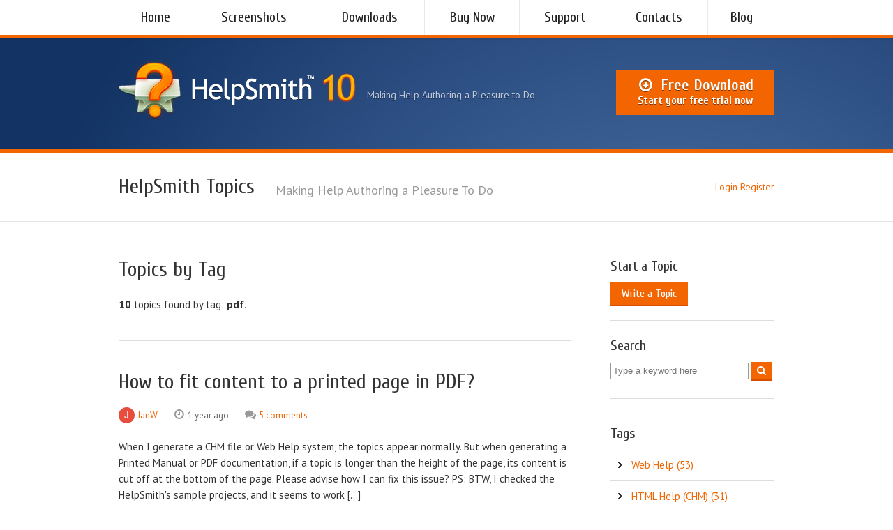

--- FILE ---
content_type: text/html; charset=UTF-8
request_url: https://topics.helpsmith.com/tags/pdf/
body_size: 57017
content:
<!DOCTYPE html>
<html lang="en-us">
<head>
	<meta http-equiv="content-type" content="text/html; charset=utf-8" />
	<meta name="viewport" content="width=device-width, initial-scale=1.0" />
	
	<title>Topics on pdf</title>

	<!-- jQuery -->
	<script src="https://topics.helpsmith.com/client/jquery/jquery-3.5.1.min.js"></script>
	<script src="https://topics.helpsmith.com/client/jquery/jquery.cookie.js"></script>

	<!-- lightbox -->
	<link href="https://topics.helpsmith.com/client/lightbox/css/lightbox.css" rel="stylesheet" type="text/css" />
	<script src="https://topics.helpsmith.com/client/lightbox/js/lightbox.js"></script>
	
	<!-- magnific popup -->
	<link href="https://topics.helpsmith.com/client/mpopup/mpopup.css" rel="stylesheet" type="text/css" />
	<script src="https://topics.helpsmith.com/client/mpopup/mpopup.js"></script>
	
	<!-- layout (general) -->
	<link href="https://topics.helpsmith.com/favicon.ico" rel="icon" type="image/x-icon" />
	<script src="https://topics.helpsmith.com/client/layout/web-fonts.js"></script>
	<link href="https://topics.helpsmith.com/client/layout/layout.css?20220215" rel="stylesheet" type="text/css" />
	<link href="https://topics.helpsmith.com/client/layout/responsive.css?20220214" rel="stylesheet" type="text/css" />
	<link href="https://topics.helpsmith.com/client/layout/icons.css" rel="stylesheet" type="text/css" />
	<script src="https://topics.helpsmith.com/client/layout/layout.js"></script>
	<script src="https://topics.helpsmith.com/client/layout/site_url.js"></script>	
	<script src="https://topics.helpsmith.com/client/forms/upload_files.js"></script>
	<script src="https://topics.helpsmith.com/client/layout/content.js"></script>
	<script src="https://topics.helpsmith.com/client/layout/search.js"></script>
	<script src="https://topics.helpsmith.com/client/layout/smooth_scroll.js"></script>
	<script src="https://www.helpsmith.com/js/menu.min.js"></script>
	
	<!-- forms (general) -->
	<!--link href="https://topics.helpsmith.com/client/forms/forms.css" rel="stylesheet" type="text/css" /-->
	<script src="https://topics.helpsmith.com/client/forms/form_proc.js"></script>
	
	<!-- dialogs (general) -->
	<link href="https://topics.helpsmith.com/client/dialogs/dialogs.css" rel="stylesheet" type="text/css" />
	<script src="https://topics.helpsmith.com/client/dialogs/dialog_box.js"></script>
	<link href="https://topics.helpsmith.com/client/dialogs/msg_box.css" rel="stylesheet" type="text/css" />
	<script src="https://topics.helpsmith.com/client/dialogs/msg_box.js"></script>
	
	<!-- users -->
	<link href="https://topics.helpsmith.com/client/users/users.css" rel="stylesheet" type="text/css" />
	<script src="https://topics.helpsmith.com/client/users/users_ui.js"></script>
	<!--script src="https://topics.helpsmith.com/client/users/register_box.js"></script-->
	<!--script src="https://topics.helpsmith.com/client/users/register_form.js"></script-->
	<script src="https://topics.helpsmith.com/client/users/login_box.js"></script>
	<script src="https://topics.helpsmith.com/client/users/login_form.js"></script>
	
	<!-- votes -->
	<script src="https://topics.helpsmith.com/client/votes/votes.js"></script>
	
	<!-- favorites -->
	<script src="https://topics.helpsmith.com/client/favorites/favorites.js"></script>
	
	<!-- files -->
	<script src="https://topics.helpsmith.com/client/files/files.js"></script>
	
	<!-- syntax highlighter -->
	<link rel="stylesheet" href="https://topics.helpsmith.com/client/highlight/styles/default.css" type="text/css">
	<script src="https://topics.helpsmith.com/client/highlight/highlight.pack.js"></script>
	<script>hljs.initHighlightingOnLoad();</script>
</head>
<body>
<!-- Yandex.Metrika counter -->
<script>
   (function(m,e,t,r,i,k,a){m[i]=m[i]||function(){(m[i].a=m[i].a||[]).push(arguments)};
   m[i].l=1*new Date();k=e.createElement(t),a=e.getElementsByTagName(t)[0],k.async=1,k.src=r,a.parentNode.insertBefore(k,a)})
   (window, document, "script", "https://mc.yandex.ru/metrika/tag.js", "ym");

   ym(66779182, "init", {
        clickmap:true,
        trackLinks:true,
        accurateTrackBounce:true
   });
</script>
<noscript><div><img src="https://mc.yandex.ru/watch/66779182" style="position:absolute; left:-9999px;" alt="" /></div></noscript>
<!-- /Yandex.Metrika counter -->
	
<header>
	<div class="header">
			<div class="menu-cont">	
		<div class="menu-header">			
			<div class="menu-logo">
				<a href="https://www.helpsmith.com"><div class="logo-image"></div></a>				
			</div>			
			<div class="menu-button">
				<div class="menu-button-line"></div>
				<div class="menu-button-line"></div>
				<div class="menu-button-line"></div>
			</div>
		</div>	
		<div class="menu">
			<div class="menu-item level-1">
				<a href="https://www.helpsmith.com" target="_top">Home</a>
			</div>
			<div class="menu-item level-1">
				<a href="https://www.helpsmith.com/screenshots.php" target="_top">Screenshots</a>
			</div>
			<div class="menu-item level-1">
				<a href="https://www.helpsmith.com/download.php" target="_top">Downloads</a>
			</div>
			<div class="menu-item level-1">
				<a href="https://www.helpsmith.com/buynow.php" target="_top">
					Buy Now <span class="toggle-btn"></span>
				</a>
				<div class="submenu-items">
					<div class="menu-item level-2">
						<a href="https://www.helpsmith.com/buynow.php" target="_top">Buy HelpSmith</a>
					</div>
					<div class="menu-item level-2">
						<a href="https://www.helpsmith.com/buynow.php?upgrade=1" target="_top">Upgrade</a>
					</div>
					<div class="menu-item level-2">
						<a href="https://www.helpsmith.com/resellers.php" target="_top">Find a Reseller</a>
					</div>
				</div>
			</div>
			<div class="menu-item level-1">
				<a href="https://www.helpsmith.com/support.php" target="_top">
					Support <span class="toggle-btn"></span>
				</a>
				<div class="submenu-items menu-row">
					<div class="menu-column">
						<div class="menu-item level-2">
							<a href="https://www.helpsmith.com/support.php" target="_top">Help Center</a>
						</div>
						<div class="menu-item level-2">
							<a href="https://www.helpsmith.com/webhelp/" target="_top">HelpSmith Manual</a>
						</div>
						<div class="menu-item level-2">
							<a href="https://www.helpsmith.com/articles/" target="_top">Technical Articles</a>
						</div>								
					</div>
					<div class="menu-column">
						<div class="menu-item level-2">
							<a href="https://www.helpsmith.com/guides/" target="_top">Step-by-Step Guides</a>
						</div>
						<div class="menu-item level-2">
							<a href="https://topics.helpsmith.com" target="_top">HelpSmith Q&amp;A</a>
						</div>
					</div>
				</div>
			</div>
			<div class="menu-item level-1">
				<a href="https://www.helpsmith.com/contacts.php" target="_top">Contacts</a>
			</div>
			<div class="menu-item level-1">
				<a href="https://blog.helpsmith.com" target="_top">Blog</a>
			</div>
		</div>
	</div>
		
<div class="subheader">
	<div class="canvas">
		<div class="identity">
			<a href="/" target="_top"><img src="https://www.helpsmith.com/images/hslogo.png" alt="HelpSmith Logo"></a>
			<div class="slogan">Making Help Authoring a Pleasure to Do</div>
		</div>
		<a href="https://www.helpsmith.com/download/helpsmith_setup.exe" class="header-btn hs-download-link style-no-hover" target="_top"><i class="icon-download"></i>Free Download<span>Start your free trial now</span></a>
	</div>
</div>
	</div>
	
	<div class="page-head">
		<div class="canvas">
							<div class="title">HelpSmith Topics</div>
									
			<div class="small-caption">
				Making Help Authoring a Pleasure To Do			</div>
						
			<div class="login">
					<div class="cont">
		<a href="https://topics.helpsmith.com/users/login/" class="login_link">Login</a>
		<a href="https://topics.helpsmith.com/users/register/">Register</a>
	</div>
			</div>
		</div>
	</div>
</header>	
	<main>
			

<div class="canvas top-offs">
	<div class="content">
		<!--h1>Topics by Tag</h1>
		<div>
			<a href="https://topics.helpsmith.com/topics/add/" class="btn type-color size-small" />Write a Topic</a>
		</div-->
		
		<h1>Topics by Tag</h1><div class="page-result"><strong>10</strong> topics found by tag: <strong>pdf</strong>.</div><div class="topic-list">
<div class="topic has-border">
	<h2 class="title"><a href="https://topics.helpsmith.com/how-to-fit-content-to-a-printed-page-in-pdf/">How to fit content to a printed page in PDF?</a></h2>	

	<div class="entry-info">
		<div class="entry-user">
			


	<!--div class="user_box horz"-->
		
<a href="https://topics.helpsmith.com/users/janw/" class="style-no-hover ">

<img src="https://topics.helpsmith.com/?module=avatar&method=generate&param1%5Buser_name%5D=JanW&param1%5Bstamp%5D=0%2C0%2C0&param1%5Bwidth%5D=23&r=7385" alt="User avatar" width="23" height="23" style="border-radius: 50%" class="avatar_image" />

</a>
		
		<a href="https://topics.helpsmith.com/users/janw/" class="user_name">JanW</a>
	<!--/div-->


		</div>
		
		<div class="entry-date">
			<i class="icon-clock"></i>&nbsp;1 year ago		</div>
		
		<div class="entry-comments">
			<i class="icon-chat"></i>&nbsp;<a href="https://topics.helpsmith.com/how-to-fit-content-to-a-printed-page-in-pdf/">5 comments</a>
		</div>
				
		<div class="entry-edit">
					</div>

		<div class="entry-edit">
					</div>

			</div>
	
	<div class="content format-content">
		When I generate a CHM file or Web Help system, the topics appear normally.
But when generating a Printed Manual or PDF documentation, if a topic is longer than the height of the page, its content is cut off at the bottom of the page.
Please advise how I can fix this issue?
PS: BTW, I checked the HelpSmith's sample projects, and it seems to work [...]	</div>
	
	<div class="entry-buttons">
		<a class="btn type-color size-small" href="https://topics.helpsmith.com/how-to-fit-content-to-a-printed-page-in-pdf/">Read More</a>
	</div>
	
	<div class="entry-bottom">
		<div class="entry-bookmarks">
			<div class="bookmarks">
		<a href="https://topics.helpsmith.com/go.php?location=http%3A%2F%2Fwww.facebook.com%2Fshare.php%3Fu%3Dhttps%3A%2F%2Ftopics.helpsmith.com%2Fhow-to-fit-content-to-a-printed-page-in-pdf%2F%26t%3DHow+to+fit+content+to+a+printed+page+in+PDF%3F&h=4182a4cb21d67e878e538ce03e7690a9" target="_blank" class="item icon-facebook style-no-hover"></a>

		<a href="https://topics.helpsmith.com/go.php?location=https%3A%2F%2Ftwitter.com%2Fintent%2Ftweet%3Ftext%3DHow+to+fit+content+to+a+printed+page+in+PDF%3F%26url%3Dhttps%3A%2F%2Ftopics.helpsmith.com%2Fhow-to-fit-content-to-a-printed-page-in-pdf%2F&h=6e87f8b412d58955bedd87b3d8799399" target="_blank" class="item icon-twitter style-no-hover"></a>
	
		<a href="https://topics.helpsmith.com/go.php?location=http%3A%2F%2Fwww.google.com%2Fbookmarks%2Fmark%3Fop%3Dadd%26title%3DHow+to+fit+content+to+a+printed+page+in+PDF%3F%26bkmk%3Dhttps%3A%2F%2Ftopics.helpsmith.com%2Fhow-to-fit-content-to-a-printed-page-in-pdf%2F&h=bdffc4acced86d436a5c5febfcc05238" target="_blank" class="item icon-google style-no-hover"></a>

		<a href="https://topics.helpsmith.com/go.php?location=http%3A%2F%2Freddit.com%2Fsubmit%3Ftitle%3DHow+to+fit+content+to+a+printed+page+in+PDF%3F%26url%3Dhttps%3A%2F%2Ftopics.helpsmith.com%2Fhow-to-fit-content-to-a-printed-page-in-pdf%2F&h=217a704eca3f6e647796849a1d8bd977" target="_blank" class="item icon-reddit style-no-hover"></a>

		
	<a href="https://topics.helpsmith.com/go.php?location=http%3A%2F%2Fdigg.com%2Fsubmit%3Fphase%3D2%26title%3DHow+to+fit+content+to+a+printed+page+in+PDF%3F%26url%3Dhttps%3A%2F%2Ftopics.helpsmith.com%2Fhow-to-fit-content-to-a-printed-page-in-pdf%2F&h=ab01583610320b0cf6a4132b168ebce2" target="_blank" class="item icon-digg style-no-hover"></a>
</div>		</div>
				
		<div class="entry-favorites">
			
<div class="favorite_box">
			<a class="favorite_link" href="https://topics.helpsmith.com/users/login/"></a>
	</div>		</div>				
				
		<div class="entry-votes">
			
<div class="vote_box horz" data-subject="articles" data-subject-id="130" data-template="vote_box.horz">
	<div>
		<a href="#" class="vote_link vote_up"></a>
	</div>
	<div class="vote_count">
		46	</div>
	<div>
		<a href="#" class="vote_link vote_down"></a>
	</div>
</div>		</div>
		
		<!--div class="entry-files">
					</div-->
	</div>
</div>
<div class="topic has-border">
	<h2 class="title"><a href="https://topics.helpsmith.com/how-to-change-page-settings-in-pdf-manual/">How to change page settings in PDF manual?</a></h2>	

	<div class="entry-info">
		<div class="entry-user">
			


	<!--div class="user_box horz"-->
		
<a href="https://topics.helpsmith.com/users/martin/" class="style-no-hover ">

<img src="https://topics.helpsmith.com/?module=avatar&method=generate&param1%5Buser_name%5D=Martin&param1%5Bstamp%5D=0%2C20%2C0&param1%5Bwidth%5D=23&r=3120" alt="User avatar" width="23" height="23" style="border-radius: 50%" class="avatar_image" />

</a>
		
		<a href="https://topics.helpsmith.com/users/martin/" class="user_name">Martin</a>
	<!--/div-->


		</div>
		
		<div class="entry-date">
			<i class="icon-clock"></i>&nbsp;1 year ago		</div>
		
		<div class="entry-comments">
			<i class="icon-chat"></i>&nbsp;<a href="https://topics.helpsmith.com/how-to-change-page-settings-in-pdf-manual/">4 comments</a>
		</div>
				
		<div class="entry-edit">
					</div>

		<div class="entry-edit">
					</div>

			</div>
	
	<div class="content format-content">
		We have a HelpSmith project that we use to produce our web-based help system, and it works just fine.
When we generate a PDF manual, we need to change some page settings, such as page size, margins, etc. The Page Properties button in the toolbar does not seem to work.
Q: How can we change the PDF's page settings?	</div>
	
	<div class="entry-buttons">
		<a class="btn type-color size-small" href="https://topics.helpsmith.com/how-to-change-page-settings-in-pdf-manual/">Read More</a>
	</div>
	
	<div class="entry-bottom">
		<div class="entry-bookmarks">
			<div class="bookmarks">
		<a href="https://topics.helpsmith.com/go.php?location=http%3A%2F%2Fwww.facebook.com%2Fshare.php%3Fu%3Dhttps%3A%2F%2Ftopics.helpsmith.com%2Fhow-to-change-page-settings-in-pdf-manual%2F%26t%3DHow+to+change+page+settings+in+PDF+manual%3F&h=8f63902c830874777001c9c2f1e62b58" target="_blank" class="item icon-facebook style-no-hover"></a>

		<a href="https://topics.helpsmith.com/go.php?location=https%3A%2F%2Ftwitter.com%2Fintent%2Ftweet%3Ftext%3DHow+to+change+page+settings+in+PDF+manual%3F%26url%3Dhttps%3A%2F%2Ftopics.helpsmith.com%2Fhow-to-change-page-settings-in-pdf-manual%2F&h=cbd4fdcc2195fc12cda24f5fd54962e2" target="_blank" class="item icon-twitter style-no-hover"></a>
	
		<a href="https://topics.helpsmith.com/go.php?location=http%3A%2F%2Fwww.google.com%2Fbookmarks%2Fmark%3Fop%3Dadd%26title%3DHow+to+change+page+settings+in+PDF+manual%3F%26bkmk%3Dhttps%3A%2F%2Ftopics.helpsmith.com%2Fhow-to-change-page-settings-in-pdf-manual%2F&h=3566a68338f879c4d31392f75f992613" target="_blank" class="item icon-google style-no-hover"></a>

		<a href="https://topics.helpsmith.com/go.php?location=http%3A%2F%2Freddit.com%2Fsubmit%3Ftitle%3DHow+to+change+page+settings+in+PDF+manual%3F%26url%3Dhttps%3A%2F%2Ftopics.helpsmith.com%2Fhow-to-change-page-settings-in-pdf-manual%2F&h=7719d34fb83aa6ea308b1c0be8cf7e75" target="_blank" class="item icon-reddit style-no-hover"></a>

		
	<a href="https://topics.helpsmith.com/go.php?location=http%3A%2F%2Fdigg.com%2Fsubmit%3Fphase%3D2%26title%3DHow+to+change+page+settings+in+PDF+manual%3F%26url%3Dhttps%3A%2F%2Ftopics.helpsmith.com%2Fhow-to-change-page-settings-in-pdf-manual%2F&h=e9b7599b77a1c89944299defb9aa602e" target="_blank" class="item icon-digg style-no-hover"></a>
</div>		</div>
				
		<div class="entry-favorites">
			
<div class="favorite_box">
			<a class="favorite_link" href="https://topics.helpsmith.com/users/login/"></a>
	</div>		</div>				
				
		<div class="entry-votes">
			
<div class="vote_box horz" data-subject="articles" data-subject-id="153" data-template="vote_box.horz">
	<div>
		<a href="#" class="vote_link vote_up"></a>
	</div>
	<div class="vote_count">
		38	</div>
	<div>
		<a href="#" class="vote_link vote_down"></a>
	</div>
</div>		</div>
		
		<!--div class="entry-files">
					</div-->
	</div>
</div>
<div class="topic has-border">
	<h2 class="title"><a href="https://topics.helpsmith.com/how-to-customize-the-cover-page-in-pdf-manual/">How to customize the cover page in a PDF manual?</a></h2>	

	<div class="entry-info">
		<div class="entry-user">
			


	<!--div class="user_box horz"-->
		
<a href="https://topics.helpsmith.com/users/tims/" class="style-no-hover ">

<img src="https://topics.helpsmith.com/?module=avatar&method=generate&param1%5Buser_name%5D=Tims&param1%5Bstamp%5D=0%2C0%2C0&param1%5Bwidth%5D=23&r=6619" alt="User avatar" width="23" height="23" style="border-radius: 50%" class="avatar_image" />

</a>
		
		<a href="https://topics.helpsmith.com/users/tims/" class="user_name">Tims</a>
	<!--/div-->


		</div>
		
		<div class="entry-date">
			<i class="icon-clock"></i>&nbsp;2 years ago		</div>
		
		<div class="entry-comments">
			<i class="icon-chat"></i>&nbsp;<a href="https://topics.helpsmith.com/how-to-customize-the-cover-page-in-pdf-manual/">4 comments</a>
		</div>
				
		<div class="entry-edit">
					</div>

		<div class="entry-edit">
					</div>

			</div>
	
	<div class="content format-content">
		Is it possible to customize the cover page in the Printed Manual or PDF document generated by HelpSmith?
For example, in our PDF manual, we'd like to add a logo, add some extra texts, and so on.
Please advice how we can do that.
	</div>
	
	<div class="entry-buttons">
		<a class="btn type-color size-small" href="https://topics.helpsmith.com/how-to-customize-the-cover-page-in-pdf-manual/">Read More</a>
	</div>
	
	<div class="entry-bottom">
		<div class="entry-bookmarks">
			<div class="bookmarks">
		<a href="https://topics.helpsmith.com/go.php?location=http%3A%2F%2Fwww.facebook.com%2Fshare.php%3Fu%3Dhttps%3A%2F%2Ftopics.helpsmith.com%2Fhow-to-customize-the-cover-page-in-pdf-manual%2F%26t%3DHow+to+customize+the+cover+page+in+a+PDF+manual%3F&h=85f24992ddef030fbaf9463f1cb58bd2" target="_blank" class="item icon-facebook style-no-hover"></a>

		<a href="https://topics.helpsmith.com/go.php?location=https%3A%2F%2Ftwitter.com%2Fintent%2Ftweet%3Ftext%3DHow+to+customize+the+cover+page+in+a+PDF+manual%3F%26url%3Dhttps%3A%2F%2Ftopics.helpsmith.com%2Fhow-to-customize-the-cover-page-in-pdf-manual%2F&h=84d034294c98dd3d99562582e3138898" target="_blank" class="item icon-twitter style-no-hover"></a>
	
		<a href="https://topics.helpsmith.com/go.php?location=http%3A%2F%2Fwww.google.com%2Fbookmarks%2Fmark%3Fop%3Dadd%26title%3DHow+to+customize+the+cover+page+in+a+PDF+manual%3F%26bkmk%3Dhttps%3A%2F%2Ftopics.helpsmith.com%2Fhow-to-customize-the-cover-page-in-pdf-manual%2F&h=c39b9785fce61edc58fa7d1ea7731fbc" target="_blank" class="item icon-google style-no-hover"></a>

		<a href="https://topics.helpsmith.com/go.php?location=http%3A%2F%2Freddit.com%2Fsubmit%3Ftitle%3DHow+to+customize+the+cover+page+in+a+PDF+manual%3F%26url%3Dhttps%3A%2F%2Ftopics.helpsmith.com%2Fhow-to-customize-the-cover-page-in-pdf-manual%2F&h=5b046209c6d3d935eb0feefedfac3ac0" target="_blank" class="item icon-reddit style-no-hover"></a>

		
	<a href="https://topics.helpsmith.com/go.php?location=http%3A%2F%2Fdigg.com%2Fsubmit%3Fphase%3D2%26title%3DHow+to+customize+the+cover+page+in+a+PDF+manual%3F%26url%3Dhttps%3A%2F%2Ftopics.helpsmith.com%2Fhow-to-customize-the-cover-page-in-pdf-manual%2F&h=f10980935d7a1d39e1faf272c589a486" target="_blank" class="item icon-digg style-no-hover"></a>
</div>		</div>
				
		<div class="entry-favorites">
			
<div class="favorite_box">
			<a class="favorite_link" href="https://topics.helpsmith.com/users/login/"></a>
	</div>		</div>				
				
		<div class="entry-votes">
			
<div class="vote_box horz" data-subject="articles" data-subject-id="147" data-template="vote_box.horz">
	<div>
		<a href="#" class="vote_link vote_up"></a>
	</div>
	<div class="vote_count">
		38	</div>
	<div>
		<a href="#" class="vote_link vote_down"></a>
	</div>
</div>		</div>
		
		<!--div class="entry-files">
					</div-->
	</div>
</div>
<div class="topic has-border">
	<h2 class="title"><a href="https://topics.helpsmith.com/how-to-link-to-an-external-pdf-file-from-a-topic-of-my-help-file/">How to link to an external PDF file from a topic of my help file</a></h2>	

	<div class="entry-info">
		<div class="entry-user">
			


	<!--div class="user_box horz"-->
		
<a href="https://topics.helpsmith.com/users/morgan/" class="style-no-hover ">

<img src="https://topics.helpsmith.com/?module=avatar&method=generate&param1%5Buser_name%5D=Morgan&param1%5Bstamp%5D=1%2C1%2C6&param1%5Bwidth%5D=23&r=4517" alt="User avatar" width="23" height="23" style="border-radius: 50%" class="avatar_image" />

</a>
		
		<a href="https://topics.helpsmith.com/users/morgan/" class="user_name">Morgan</a>
	<!--/div-->


		</div>
		
		<div class="entry-date">
			<i class="icon-clock"></i>&nbsp;5 years ago		</div>
		
		<div class="entry-comments">
			<i class="icon-chat"></i>&nbsp;<a href="https://topics.helpsmith.com/how-to-link-to-an-external-pdf-file-from-a-topic-of-my-help-file/">3 comments</a>
		</div>
				
		<div class="entry-edit">
					</div>

		<div class="entry-edit">
					</div>

			</div>
	
	<div class="content format-content">
		I have created a help file with HelpSmith, in which I want to reference the users to additional information that is available in external PDF documents.
How can I link to an external PDF document?	</div>
	
	<div class="entry-buttons">
		<a class="btn type-color size-small" href="https://topics.helpsmith.com/how-to-link-to-an-external-pdf-file-from-a-topic-of-my-help-file/">Read More</a>
	</div>
	
	<div class="entry-bottom">
		<div class="entry-bookmarks">
			<div class="bookmarks">
		<a href="https://topics.helpsmith.com/go.php?location=http%3A%2F%2Fwww.facebook.com%2Fshare.php%3Fu%3Dhttps%3A%2F%2Ftopics.helpsmith.com%2Fhow-to-link-to-an-external-pdf-file-from-a-topic-of-my-help-file%2F%26t%3DHow+to+link+to+an+external+PDF+file+from+a+topic+of+my+help+file&h=b9e23ee32ea5722ab25ffcacf00acdab" target="_blank" class="item icon-facebook style-no-hover"></a>

		<a href="https://topics.helpsmith.com/go.php?location=https%3A%2F%2Ftwitter.com%2Fintent%2Ftweet%3Ftext%3DHow+to+link+to+an+external+PDF+file+from+a+topic+of+my+help+file%26url%3Dhttps%3A%2F%2Ftopics.helpsmith.com%2Fhow-to-link-to-an-external-pdf-file-from-a-topic-of-my-help-file%2F&h=a6fcf00fbcc3e5939dc0cbf3262f5331" target="_blank" class="item icon-twitter style-no-hover"></a>
	
		<a href="https://topics.helpsmith.com/go.php?location=http%3A%2F%2Fwww.google.com%2Fbookmarks%2Fmark%3Fop%3Dadd%26title%3DHow+to+link+to+an+external+PDF+file+from+a+topic+of+my+help+file%26bkmk%3Dhttps%3A%2F%2Ftopics.helpsmith.com%2Fhow-to-link-to-an-external-pdf-file-from-a-topic-of-my-help-file%2F&h=40cb838115e8a561b9a8e4db3bdbab79" target="_blank" class="item icon-google style-no-hover"></a>

		<a href="https://topics.helpsmith.com/go.php?location=http%3A%2F%2Freddit.com%2Fsubmit%3Ftitle%3DHow+to+link+to+an+external+PDF+file+from+a+topic+of+my+help+file%26url%3Dhttps%3A%2F%2Ftopics.helpsmith.com%2Fhow-to-link-to-an-external-pdf-file-from-a-topic-of-my-help-file%2F&h=83dc23aa346e67bcf5eda4b0ed5ec234" target="_blank" class="item icon-reddit style-no-hover"></a>

		
	<a href="https://topics.helpsmith.com/go.php?location=http%3A%2F%2Fdigg.com%2Fsubmit%3Fphase%3D2%26title%3DHow+to+link+to+an+external+PDF+file+from+a+topic+of+my+help+file%26url%3Dhttps%3A%2F%2Ftopics.helpsmith.com%2Fhow-to-link-to-an-external-pdf-file-from-a-topic-of-my-help-file%2F&h=93059ea0d8ae6e6df3127d640f1eacbb" target="_blank" class="item icon-digg style-no-hover"></a>
</div>		</div>
				
		<div class="entry-favorites">
			
<div class="favorite_box">
			<a class="favorite_link" href="https://topics.helpsmith.com/users/login/"></a>
	</div>		</div>				
				
		<div class="entry-votes">
			
<div class="vote_box horz" data-subject="articles" data-subject-id="45" data-template="vote_box.horz">
	<div>
		<a href="#" class="vote_link vote_up"></a>
	</div>
	<div class="vote_count">
		23	</div>
	<div>
		<a href="#" class="vote_link vote_down"></a>
	</div>
</div>		</div>
		
		<!--div class="entry-files">
					</div-->
	</div>
</div>
<div class="topic has-border">
	<h2 class="title"><a href="https://topics.helpsmith.com/is-it-possible-to-create-a-protected-web-help-system-access-restriction-options/">Is it possible to create a protected Web Help system? (Access restriction options?)</a></h2>	

	<div class="entry-info">
		<div class="entry-user">
			


	<!--div class="user_box horz"-->
		
<a href="https://topics.helpsmith.com/users/erob/" class="style-no-hover ">

<img src="https://topics.helpsmith.com/?module=avatar&method=generate&param1%5Buser_name%5D=ERob&param1%5Bstamp%5D=0%2C4%2C0&param1%5Bwidth%5D=23&r=3720" alt="User avatar" width="23" height="23" style="border-radius: 50%" class="avatar_image" />

</a>
		
		<a href="https://topics.helpsmith.com/users/erob/" class="user_name">ERob</a>
	<!--/div-->


		</div>
		
		<div class="entry-date">
			<i class="icon-clock"></i>&nbsp;5 years ago		</div>
		
		<div class="entry-comments">
			<i class="icon-chat"></i>&nbsp;<a href="https://topics.helpsmith.com/is-it-possible-to-create-a-protected-web-help-system-access-restriction-options/">4 comments</a>
		</div>
				
		<div class="entry-edit">
					</div>

		<div class="entry-edit">
					</div>

			</div>
	
	<div class="content format-content">
		We want to publish a web-based documentation on our website, but we want to restrict access to some sections for specific users.
For example, we need to allow access to a web help section, or particular topics:

By user login/password.
By a special URL link/token.

Does HelpSmith provide an option to restrict access to the documentation?	</div>
	
	<div class="entry-buttons">
		<a class="btn type-color size-small" href="https://topics.helpsmith.com/is-it-possible-to-create-a-protected-web-help-system-access-restriction-options/">Read More</a>
	</div>
	
	<div class="entry-bottom">
		<div class="entry-bookmarks">
			<div class="bookmarks">
		<a href="https://topics.helpsmith.com/go.php?location=http%3A%2F%2Fwww.facebook.com%2Fshare.php%3Fu%3Dhttps%3A%2F%2Ftopics.helpsmith.com%2Fis-it-possible-to-create-a-protected-web-help-system-access-restriction-options%2F%26t%3DIs+it+possible+to+create+a+protected+Web+Help+system%3F+%28Access+restriction+options%3F%29&h=6db5202a9570b76f543de0a75c1cabdd" target="_blank" class="item icon-facebook style-no-hover"></a>

		<a href="https://topics.helpsmith.com/go.php?location=https%3A%2F%2Ftwitter.com%2Fintent%2Ftweet%3Ftext%3DIs+it+possible+to+create+a+protected+Web+Help+system%3F+%28Access+restriction+options%3F%29%26url%3Dhttps%3A%2F%2Ftopics.helpsmith.com%2Fis-it-possible-to-create-a-protected-web-help-system-access-restriction-options%2F&h=d181505e9b864d11f22ff638bfbd73da" target="_blank" class="item icon-twitter style-no-hover"></a>
	
		<a href="https://topics.helpsmith.com/go.php?location=http%3A%2F%2Fwww.google.com%2Fbookmarks%2Fmark%3Fop%3Dadd%26title%3DIs+it+possible+to+create+a+protected+Web+Help+system%3F+%28Access+restriction+options%3F%29%26bkmk%3Dhttps%3A%2F%2Ftopics.helpsmith.com%2Fis-it-possible-to-create-a-protected-web-help-system-access-restriction-options%2F&h=fdfa665709a33c128bbd98a8cb91d0a8" target="_blank" class="item icon-google style-no-hover"></a>

		<a href="https://topics.helpsmith.com/go.php?location=http%3A%2F%2Freddit.com%2Fsubmit%3Ftitle%3DIs+it+possible+to+create+a+protected+Web+Help+system%3F+%28Access+restriction+options%3F%29%26url%3Dhttps%3A%2F%2Ftopics.helpsmith.com%2Fis-it-possible-to-create-a-protected-web-help-system-access-restriction-options%2F&h=2bebfe239299a1cf3d0e3514a9c285de" target="_blank" class="item icon-reddit style-no-hover"></a>

		
	<a href="https://topics.helpsmith.com/go.php?location=http%3A%2F%2Fdigg.com%2Fsubmit%3Fphase%3D2%26title%3DIs+it+possible+to+create+a+protected+Web+Help+system%3F+%28Access+restriction+options%3F%29%26url%3Dhttps%3A%2F%2Ftopics.helpsmith.com%2Fis-it-possible-to-create-a-protected-web-help-system-access-restriction-options%2F&h=47ea21804660ad57d6b28afb778ac503" target="_blank" class="item icon-digg style-no-hover"></a>
</div>		</div>
				
		<div class="entry-favorites">
			
<div class="favorite_box">
			<a class="favorite_link" href="https://topics.helpsmith.com/users/login/"></a>
	</div>		</div>				
				
		<div class="entry-votes">
			
<div class="vote_box horz" data-subject="articles" data-subject-id="39" data-template="vote_box.horz">
	<div>
		<a href="#" class="vote_link vote_up"></a>
	</div>
	<div class="vote_count">
		12	</div>
	<div>
		<a href="#" class="vote_link vote_down"></a>
	</div>
</div>		</div>
		
		<!--div class="entry-files">
					</div-->
	</div>
</div>
<div class="topic has-border">
	<h2 class="title"><a href="https://topics.helpsmith.com/creating-a-help-system-on-mac/">Creating a help system on Mac</a></h2>	

	<div class="entry-info">
		<div class="entry-user">
			


	<!--div class="user_box horz"-->
		
<a href="https://topics.helpsmith.com/users/step_hainl/" class="style-no-hover ">

<img src="https://topics.helpsmith.com/?module=avatar&method=generate&param1%5Buser_name%5D=Step_Hainl&param1%5Bstamp%5D=1%2C0%2C1&param1%5Bwidth%5D=23&r=1703" alt="User avatar" width="23" height="23" style="border-radius: 50%" class="avatar_image" />

</a>
		
		<a href="https://topics.helpsmith.com/users/step_hainl/" class="user_name">Step_Hainl</a>
	<!--/div-->


		</div>
		
		<div class="entry-date">
			<i class="icon-clock"></i>&nbsp;5 years ago		</div>
		
		<div class="entry-comments">
			<i class="icon-chat"></i>&nbsp;<a href="https://topics.helpsmith.com/creating-a-help-system-on-mac/">2 comments</a>
		</div>
				
		<div class="entry-edit">
					</div>

		<div class="entry-edit">
					</div>

			</div>
	
	<div class="content format-content">
		Can I use HelpSmith to create documentation on Mac?
Currently I'm using HelpSmith trial under Parallels on my Macbook Pro. But will the produced help files and documents work on a Mac?	</div>
	
	<div class="entry-buttons">
		<a class="btn type-color size-small" href="https://topics.helpsmith.com/creating-a-help-system-on-mac/">Read More</a>
	</div>
	
	<div class="entry-bottom">
		<div class="entry-bookmarks">
			<div class="bookmarks">
		<a href="https://topics.helpsmith.com/go.php?location=http%3A%2F%2Fwww.facebook.com%2Fshare.php%3Fu%3Dhttps%3A%2F%2Ftopics.helpsmith.com%2Fcreating-a-help-system-on-mac%2F%26t%3DCreating+a+help+system+on+Mac&h=9be108a9aa21fa54967c6cdc16e6e31b" target="_blank" class="item icon-facebook style-no-hover"></a>

		<a href="https://topics.helpsmith.com/go.php?location=https%3A%2F%2Ftwitter.com%2Fintent%2Ftweet%3Ftext%3DCreating+a+help+system+on+Mac%26url%3Dhttps%3A%2F%2Ftopics.helpsmith.com%2Fcreating-a-help-system-on-mac%2F&h=d87909476d2004fff361afef4c659560" target="_blank" class="item icon-twitter style-no-hover"></a>
	
		<a href="https://topics.helpsmith.com/go.php?location=http%3A%2F%2Fwww.google.com%2Fbookmarks%2Fmark%3Fop%3Dadd%26title%3DCreating+a+help+system+on+Mac%26bkmk%3Dhttps%3A%2F%2Ftopics.helpsmith.com%2Fcreating-a-help-system-on-mac%2F&h=21ef761fb3b8995c6f51431cf363a62c" target="_blank" class="item icon-google style-no-hover"></a>

		<a href="https://topics.helpsmith.com/go.php?location=http%3A%2F%2Freddit.com%2Fsubmit%3Ftitle%3DCreating+a+help+system+on+Mac%26url%3Dhttps%3A%2F%2Ftopics.helpsmith.com%2Fcreating-a-help-system-on-mac%2F&h=3e36bb839543967ee93753a408b695ae" target="_blank" class="item icon-reddit style-no-hover"></a>

		
	<a href="https://topics.helpsmith.com/go.php?location=http%3A%2F%2Fdigg.com%2Fsubmit%3Fphase%3D2%26title%3DCreating+a+help+system+on+Mac%26url%3Dhttps%3A%2F%2Ftopics.helpsmith.com%2Fcreating-a-help-system-on-mac%2F&h=5f153a253b79f38a9284926372ea63f5" target="_blank" class="item icon-digg style-no-hover"></a>
</div>		</div>
				
		<div class="entry-favorites">
			
<div class="favorite_box">
			<a class="favorite_link" href="https://topics.helpsmith.com/users/login/"></a>
	</div>		</div>				
				
		<div class="entry-votes">
			
<div class="vote_box horz" data-subject="articles" data-subject-id="3" data-template="vote_box.horz">
	<div>
		<a href="#" class="vote_link vote_up"></a>
	</div>
	<div class="vote_count">
		8	</div>
	<div>
		<a href="#" class="vote_link vote_down"></a>
	</div>
</div>		</div>
		
		<!--div class="entry-files">
					</div-->
	</div>
</div>
<div class="topic has-border">
	<h2 class="title"><a href="https://topics.helpsmith.com/start-each-topic-on-a-new-page-in-pdf-output/">Start each topic on a new page in PDF output</a></h2>	

	<div class="entry-info">
		<div class="entry-user">
			


	<!--div class="user_box horz"-->
		
<a href="https://topics.helpsmith.com/users/stephen/" class="style-no-hover ">

<img src="https://topics.helpsmith.com/?module=avatar&method=generate&param1%5Buser_name%5D=Stephen&param1%5Bstamp%5D=0%2C17%2C0&param1%5Bwidth%5D=23&r=6409" alt="User avatar" width="23" height="23" style="border-radius: 50%" class="avatar_image" />

</a>
		
		<a href="https://topics.helpsmith.com/users/stephen/" class="user_name">Stephen</a>
	<!--/div-->


		</div>
		
		<div class="entry-date">
			<i class="icon-clock"></i>&nbsp;5 years ago		</div>
		
		<div class="entry-comments">
			<i class="icon-chat"></i>&nbsp;<a href="https://topics.helpsmith.com/start-each-topic-on-a-new-page-in-pdf-output/">2 comments</a>
		</div>
				
		<div class="entry-edit">
					</div>

		<div class="entry-edit">
					</div>

			</div>
	
	<div class="content format-content">
		Where can I set the "new page for each topic" option for the PDF document that I'm creating with HelpSmith?	</div>
	
	<div class="entry-buttons">
		<a class="btn type-color size-small" href="https://topics.helpsmith.com/start-each-topic-on-a-new-page-in-pdf-output/">Read More</a>
	</div>
	
	<div class="entry-bottom">
		<div class="entry-bookmarks">
			<div class="bookmarks">
		<a href="https://topics.helpsmith.com/go.php?location=http%3A%2F%2Fwww.facebook.com%2Fshare.php%3Fu%3Dhttps%3A%2F%2Ftopics.helpsmith.com%2Fstart-each-topic-on-a-new-page-in-pdf-output%2F%26t%3DStart+each+topic+on+a+new+page+in+PDF+output&h=9cf13c89a9bca62547b42dba001cc1c2" target="_blank" class="item icon-facebook style-no-hover"></a>

		<a href="https://topics.helpsmith.com/go.php?location=https%3A%2F%2Ftwitter.com%2Fintent%2Ftweet%3Ftext%3DStart+each+topic+on+a+new+page+in+PDF+output%26url%3Dhttps%3A%2F%2Ftopics.helpsmith.com%2Fstart-each-topic-on-a-new-page-in-pdf-output%2F&h=bec45104f8fa1dddc30bd919d7d91bb3" target="_blank" class="item icon-twitter style-no-hover"></a>
	
		<a href="https://topics.helpsmith.com/go.php?location=http%3A%2F%2Fwww.google.com%2Fbookmarks%2Fmark%3Fop%3Dadd%26title%3DStart+each+topic+on+a+new+page+in+PDF+output%26bkmk%3Dhttps%3A%2F%2Ftopics.helpsmith.com%2Fstart-each-topic-on-a-new-page-in-pdf-output%2F&h=41f6b94f4af28029539e15e8ac86f72a" target="_blank" class="item icon-google style-no-hover"></a>

		<a href="https://topics.helpsmith.com/go.php?location=http%3A%2F%2Freddit.com%2Fsubmit%3Ftitle%3DStart+each+topic+on+a+new+page+in+PDF+output%26url%3Dhttps%3A%2F%2Ftopics.helpsmith.com%2Fstart-each-topic-on-a-new-page-in-pdf-output%2F&h=a6869912e45604f6ebbe77b72385d1a5" target="_blank" class="item icon-reddit style-no-hover"></a>

		
	<a href="https://topics.helpsmith.com/go.php?location=http%3A%2F%2Fdigg.com%2Fsubmit%3Fphase%3D2%26title%3DStart+each+topic+on+a+new+page+in+PDF+output%26url%3Dhttps%3A%2F%2Ftopics.helpsmith.com%2Fstart-each-topic-on-a-new-page-in-pdf-output%2F&h=46c7800d70e7cf2e1f17d2d5b6c23de8" target="_blank" class="item icon-digg style-no-hover"></a>
</div>		</div>
				
		<div class="entry-favorites">
			
<div class="favorite_box">
			<a class="favorite_link" href="https://topics.helpsmith.com/users/login/"></a>
	</div>		</div>				
				
		<div class="entry-votes">
			
<div class="vote_box horz" data-subject="articles" data-subject-id="16" data-template="vote_box.horz">
	<div>
		<a href="#" class="vote_link vote_up"></a>
	</div>
	<div class="vote_count">
		5	</div>
	<div>
		<a href="#" class="vote_link vote_down"></a>
	</div>
</div>		</div>
		
		<!--div class="entry-files">
					</div-->
	</div>
</div>
<div class="topic has-border">
	<h2 class="title"><a href="https://topics.helpsmith.com/how-do-i-format-code-in-my-help-file/">How do I format code in my help file?</a></h2>	

	<div class="entry-info">
		<div class="entry-user">
			


	<!--div class="user_box horz"-->
		
<a href="https://topics.helpsmith.com/users/bastie/" class="style-no-hover ">

<img src="https://topics.helpsmith.com/?module=avatar&method=generate&param1%5Buser_name%5D=Bastie&param1%5Bstamp%5D=1%2C1%2C19&param1%5Bwidth%5D=23&r=1746" alt="User avatar" width="23" height="23" style="border-radius: 50%" class="avatar_image" />

</a>
		
		<a href="https://topics.helpsmith.com/users/bastie/" class="user_name">Bastie</a>
	<!--/div-->


		</div>
		
		<div class="entry-date">
			<i class="icon-clock"></i>&nbsp;5 years ago		</div>
		
		<div class="entry-comments">
			<i class="icon-chat"></i>&nbsp;<a href="https://topics.helpsmith.com/how-do-i-format-code-in-my-help-file/">2 comments</a>
		</div>
				
		<div class="entry-edit">
					</div>

		<div class="entry-edit">
					</div>

			</div>
	
	<div class="content format-content">
		I need to paste some code examples to my help file, which should be formatted according to the style used in a specific programming language (e.g. PHP, Python, HTML, etc.) for function names, variables, keywords, etc.
But when I copy/paste the code into a topic, it is displayed as plain text.
How do I format the code in help documentation with  [...]	</div>
	
	<div class="entry-buttons">
		<a class="btn type-color size-small" href="https://topics.helpsmith.com/how-do-i-format-code-in-my-help-file/">Read More</a>
	</div>
	
	<div class="entry-bottom">
		<div class="entry-bookmarks">
			<div class="bookmarks">
		<a href="https://topics.helpsmith.com/go.php?location=http%3A%2F%2Fwww.facebook.com%2Fshare.php%3Fu%3Dhttps%3A%2F%2Ftopics.helpsmith.com%2Fhow-do-i-format-code-in-my-help-file%2F%26t%3DHow+do+I+format+code+in+my+help+file%3F&h=1d58ab328fa84fe1ca62bbf407f8caae" target="_blank" class="item icon-facebook style-no-hover"></a>

		<a href="https://topics.helpsmith.com/go.php?location=https%3A%2F%2Ftwitter.com%2Fintent%2Ftweet%3Ftext%3DHow+do+I+format+code+in+my+help+file%3F%26url%3Dhttps%3A%2F%2Ftopics.helpsmith.com%2Fhow-do-i-format-code-in-my-help-file%2F&h=5161c7e199677396a5372606a94bf13a" target="_blank" class="item icon-twitter style-no-hover"></a>
	
		<a href="https://topics.helpsmith.com/go.php?location=http%3A%2F%2Fwww.google.com%2Fbookmarks%2Fmark%3Fop%3Dadd%26title%3DHow+do+I+format+code+in+my+help+file%3F%26bkmk%3Dhttps%3A%2F%2Ftopics.helpsmith.com%2Fhow-do-i-format-code-in-my-help-file%2F&h=28c0763ab5acf63d86293592f0b77e9f" target="_blank" class="item icon-google style-no-hover"></a>

		<a href="https://topics.helpsmith.com/go.php?location=http%3A%2F%2Freddit.com%2Fsubmit%3Ftitle%3DHow+do+I+format+code+in+my+help+file%3F%26url%3Dhttps%3A%2F%2Ftopics.helpsmith.com%2Fhow-do-i-format-code-in-my-help-file%2F&h=f26399a394d388a45c300ff578d50d33" target="_blank" class="item icon-reddit style-no-hover"></a>

		
	<a href="https://topics.helpsmith.com/go.php?location=http%3A%2F%2Fdigg.com%2Fsubmit%3Fphase%3D2%26title%3DHow+do+I+format+code+in+my+help+file%3F%26url%3Dhttps%3A%2F%2Ftopics.helpsmith.com%2Fhow-do-i-format-code-in-my-help-file%2F&h=cfc7fab9da460ff7b78f0ddcf271707c" target="_blank" class="item icon-digg style-no-hover"></a>
</div>		</div>
				
		<div class="entry-favorites">
			
<div class="favorite_box">
			<a class="favorite_link" href="https://topics.helpsmith.com/users/login/"></a>
	</div>		</div>				
				
		<div class="entry-votes">
			
<div class="vote_box horz" data-subject="articles" data-subject-id="47" data-template="vote_box.horz">
	<div>
		<a href="#" class="vote_link vote_up"></a>
	</div>
	<div class="vote_count">
		23	</div>
	<div>
		<a href="#" class="vote_link vote_down"></a>
	</div>
</div>		</div>
		
		<!--div class="entry-files">
					</div-->
	</div>
</div>
<div class="topic has-border">
	<h2 class="title"><a href="https://topics.helpsmith.com/how-to-disable-scaling-of-control-images-below-the-screenshot/">How to disable scaling of control images below the screenshot?</a></h2>	

	<div class="entry-info">
		<div class="entry-user">
			


	<!--div class="user_box horz"-->
		
<a href="https://topics.helpsmith.com/users/dharvey/" class="style-no-hover ">

<img src="https://topics.helpsmith.com/?module=avatar&method=generate&param1%5Buser_name%5D=DHarvey&param1%5Bstamp%5D=0%2C18%2C0&param1%5Bwidth%5D=23&r=6020" alt="User avatar" width="23" height="23" style="border-radius: 50%" class="avatar_image" />

</a>
		
		<a href="https://topics.helpsmith.com/users/dharvey/" class="user_name">DHarvey</a>
	<!--/div-->


		</div>
		
		<div class="entry-date">
			<i class="icon-clock"></i>&nbsp;5 years ago		</div>
		
		<div class="entry-comments">
			<i class="icon-chat"></i>&nbsp;<a href="https://topics.helpsmith.com/how-to-disable-scaling-of-control-images-below-the-screenshot/">2 comments</a>
		</div>
				
		<div class="entry-edit">
					</div>

		<div class="entry-edit">
					</div>

			</div>
	
	<div class="content format-content">
		I'm using the HelpSmith's Image Tool to annotate screenshots of my application.
When I capture a screenshot, add annotations for controls, and then export the annotations into the topic, HelpSmith scales down the size of some sub-images for controls which are generated below the main screenshot image.
Is it possible to disable the scaling for t [...]	</div>
	
	<div class="entry-buttons">
		<a class="btn type-color size-small" href="https://topics.helpsmith.com/how-to-disable-scaling-of-control-images-below-the-screenshot/">Read More</a>
	</div>
	
	<div class="entry-bottom">
		<div class="entry-bookmarks">
			<div class="bookmarks">
		<a href="https://topics.helpsmith.com/go.php?location=http%3A%2F%2Fwww.facebook.com%2Fshare.php%3Fu%3Dhttps%3A%2F%2Ftopics.helpsmith.com%2Fhow-to-disable-scaling-of-control-images-below-the-screenshot%2F%26t%3DHow+to+disable+scaling+of+control+images+below+the+screenshot%3F&h=016eabe35a7251b94ea1287be30b67dc" target="_blank" class="item icon-facebook style-no-hover"></a>

		<a href="https://topics.helpsmith.com/go.php?location=https%3A%2F%2Ftwitter.com%2Fintent%2Ftweet%3Ftext%3DHow+to+disable+scaling+of+control+images+below+the+screenshot%3F%26url%3Dhttps%3A%2F%2Ftopics.helpsmith.com%2Fhow-to-disable-scaling-of-control-images-below-the-screenshot%2F&h=e58816c510fceef88986a4aabb650fdb" target="_blank" class="item icon-twitter style-no-hover"></a>
	
		<a href="https://topics.helpsmith.com/go.php?location=http%3A%2F%2Fwww.google.com%2Fbookmarks%2Fmark%3Fop%3Dadd%26title%3DHow+to+disable+scaling+of+control+images+below+the+screenshot%3F%26bkmk%3Dhttps%3A%2F%2Ftopics.helpsmith.com%2Fhow-to-disable-scaling-of-control-images-below-the-screenshot%2F&h=e8feef92015dfc1116f7ffeaaf5634ab" target="_blank" class="item icon-google style-no-hover"></a>

		<a href="https://topics.helpsmith.com/go.php?location=http%3A%2F%2Freddit.com%2Fsubmit%3Ftitle%3DHow+to+disable+scaling+of+control+images+below+the+screenshot%3F%26url%3Dhttps%3A%2F%2Ftopics.helpsmith.com%2Fhow-to-disable-scaling-of-control-images-below-the-screenshot%2F&h=fab43c3a87d2a65b40679b5da00070fc" target="_blank" class="item icon-reddit style-no-hover"></a>

		
	<a href="https://topics.helpsmith.com/go.php?location=http%3A%2F%2Fdigg.com%2Fsubmit%3Fphase%3D2%26title%3DHow+to+disable+scaling+of+control+images+below+the+screenshot%3F%26url%3Dhttps%3A%2F%2Ftopics.helpsmith.com%2Fhow-to-disable-scaling-of-control-images-below-the-screenshot%2F&h=38ca05ef5cde19eaa54a2a3a091a065a" target="_blank" class="item icon-digg style-no-hover"></a>
</div>		</div>
				
		<div class="entry-favorites">
			
<div class="favorite_box">
			<a class="favorite_link" href="https://topics.helpsmith.com/users/login/"></a>
	</div>		</div>				
				
		<div class="entry-votes">
			
<div class="vote_box horz" data-subject="articles" data-subject-id="51" data-template="vote_box.horz">
	<div>
		<a href="#" class="vote_link vote_up"></a>
	</div>
	<div class="vote_count">
		27	</div>
	<div>
		<a href="#" class="vote_link vote_down"></a>
	</div>
</div>		</div>
		
		<!--div class="entry-files">
					</div-->
	</div>
</div>
<div class="topic has-border">
	<h2 class="title"><a href="https://topics.helpsmith.com/disable-auto-numbering-function-in-pdf-documentation/">Disable auto-numbering function in PDF document?</a></h2>	

	<div class="entry-info">
		<div class="entry-user">
			


	<!--div class="user_box horz"-->
		
<a href="https://topics.helpsmith.com/users/andy/" class="style-no-hover ">

<img src="https://topics.helpsmith.com/?module=avatar&method=generate&param1%5Buser_name%5D=Andy&param1%5Bstamp%5D=0%2C13%2C0&param1%5Bwidth%5D=23&r=5341" alt="User avatar" width="23" height="23" style="border-radius: 50%" class="avatar_image" />

</a>
		
		<a href="https://topics.helpsmith.com/users/andy/" class="user_name">Andy</a>
	<!--/div-->


		</div>
		
		<div class="entry-date">
			<i class="icon-clock"></i>&nbsp;5 years ago		</div>
		
		<div class="entry-comments">
			<i class="icon-chat"></i>&nbsp;<a href="https://topics.helpsmith.com/disable-auto-numbering-function-in-pdf-documentation/">1 comment</a>
		</div>
				
		<div class="entry-edit">
					</div>

		<div class="entry-edit">
					</div>

			</div>
	
	<div class="content format-content">
		I have created a PDF document with HelpSmith by importing a Word file (.DOCX). HelpSmith automatically adds the numbering for chapters and sections, but in the original document I already have the numbering for my TOC items.
Is it possible to disable the auto numbering function?	</div>
	
	<div class="entry-buttons">
		<a class="btn type-color size-small" href="https://topics.helpsmith.com/disable-auto-numbering-function-in-pdf-documentation/">Read More</a>
	</div>
	
	<div class="entry-bottom">
		<div class="entry-bookmarks">
			<div class="bookmarks">
		<a href="https://topics.helpsmith.com/go.php?location=http%3A%2F%2Fwww.facebook.com%2Fshare.php%3Fu%3Dhttps%3A%2F%2Ftopics.helpsmith.com%2Fdisable-auto-numbering-function-in-pdf-documentation%2F%26t%3DDisable+auto-numbering+function+in+PDF+document%3F&h=b6c5b7cf24e5d0feaea39413b893bc5d" target="_blank" class="item icon-facebook style-no-hover"></a>

		<a href="https://topics.helpsmith.com/go.php?location=https%3A%2F%2Ftwitter.com%2Fintent%2Ftweet%3Ftext%3DDisable+auto-numbering+function+in+PDF+document%3F%26url%3Dhttps%3A%2F%2Ftopics.helpsmith.com%2Fdisable-auto-numbering-function-in-pdf-documentation%2F&h=76ed2e58399c856941d28e4e95d4076a" target="_blank" class="item icon-twitter style-no-hover"></a>
	
		<a href="https://topics.helpsmith.com/go.php?location=http%3A%2F%2Fwww.google.com%2Fbookmarks%2Fmark%3Fop%3Dadd%26title%3DDisable+auto-numbering+function+in+PDF+document%3F%26bkmk%3Dhttps%3A%2F%2Ftopics.helpsmith.com%2Fdisable-auto-numbering-function-in-pdf-documentation%2F&h=b65d0e9c2e9684bcb93902a8e967939e" target="_blank" class="item icon-google style-no-hover"></a>

		<a href="https://topics.helpsmith.com/go.php?location=http%3A%2F%2Freddit.com%2Fsubmit%3Ftitle%3DDisable+auto-numbering+function+in+PDF+document%3F%26url%3Dhttps%3A%2F%2Ftopics.helpsmith.com%2Fdisable-auto-numbering-function-in-pdf-documentation%2F&h=6c7ef0054057e17e101ea1a4daec7931" target="_blank" class="item icon-reddit style-no-hover"></a>

		
	<a href="https://topics.helpsmith.com/go.php?location=http%3A%2F%2Fdigg.com%2Fsubmit%3Fphase%3D2%26title%3DDisable+auto-numbering+function+in+PDF+document%3F%26url%3Dhttps%3A%2F%2Ftopics.helpsmith.com%2Fdisable-auto-numbering-function-in-pdf-documentation%2F&h=ecb36b20cc282f4815ecb42e02cabe2d" target="_blank" class="item icon-digg style-no-hover"></a>
</div>		</div>
				
		<div class="entry-favorites">
			
<div class="favorite_box">
			<a class="favorite_link" href="https://topics.helpsmith.com/users/login/"></a>
	</div>		</div>				
				
		<div class="entry-votes">
			
<div class="vote_box horz" data-subject="articles" data-subject-id="63" data-template="vote_box.horz">
	<div>
		<a href="#" class="vote_link vote_up"></a>
	</div>
	<div class="vote_count">
		16	</div>
	<div>
		<a href="#" class="vote_link vote_down"></a>
	</div>
</div>		</div>
		
		<!--div class="entry-files">
					</div-->
	</div>
</div></div>	</div>

	<div class="sidebar">
	<div class="section bottom-border bottom-margin-small">
	<div class="title">
		Start a Topic
	</div>
	<div>
		<!--p>Ask a question or share your solution by starting a new topic.</p-->
		<a href="https://topics.helpsmith.com/topics/add/" class="btn type-color size-small">Write a Topic</a>
	</div>
</div>	
		
	<div class="section search bottom-border">
	<div class="title">Search</div>
	
	<form action="https://topics.helpsmith.com/search/" method="post">	
		<p>
								

<input type="text" name="q" value=""  placeholder="Type a keyword here" class="" />    
					
			<span class="btn type-color icon-zoom"></span>
		</p>
	</form>
</div>
		


	
	
<div class="section tags">
	<div class="title">Tags</div>
	<div class="cont">
		<a href="https://topics.helpsmith.com/tags/web+help/" class="section-entry style-hover item big">Web Help (53)</a> <a href="https://topics.helpsmith.com/tags/html+help+%28chm%29/" class="section-entry style-hover item big">HTML Help (CHM) (31)</a> <a href="https://topics.helpsmith.com/tags/topics/" class="section-entry style-hover item big">Topics (27)</a> <a href="https://topics.helpsmith.com/tags/images/" class="section-entry style-hover item big">Images (18)</a> <a href="https://topics.helpsmith.com/tags/pdf/" class="section-entry style-hover item big">PDF (15)</a> 	</div>		
	<div class="section-links">
		<a href="https://topics.helpsmith.com/tags/">More...</a>
	</div>
</div>

		


<div class="section topics">
	<div class="title">
		Recent Topics
	</div>
	<div class="cont">
					<div class="section-entry">
				<a href="https://topics.helpsmith.com/navigation-link-for-top-of-page/" class="topic-title">Navigation link for top of page</a>
				<div class="entry-date">
					12 days ago				</div>
			</div>
					<div class="section-entry">
				<a href="https://topics.helpsmith.com/adding-a-border-around-an-image/" class="topic-title">How to add a border around an image?</a>
				<div class="entry-date">
					1 month ago				</div>
			</div>
					<div class="section-entry">
				<a href="https://topics.helpsmith.com/using-tab-stops-in-html-help-and-web-help-formats/" class="topic-title">Using tab stops in HTML Help and Web Help formats</a>
				<div class="entry-date">
					3 months ago				</div>
			</div>
					<div class="section-entry">
				<a href="https://topics.helpsmith.com/limitations-of-helpsmith-trial-version/" class="topic-title">Limitations of HelpSmith trial version</a>
				<div class="entry-date">
					5 months ago				</div>
			</div>
					<div class="section-entry">
				<a href="https://topics.helpsmith.com/how-to-add-a-favicon-to-a-web-help-system/" class="topic-title">How to add a favicon to a web help system?</a>
				<div class="entry-date">
					5 months ago				</div>
			</div>
			</div>
	<div class="section-links">
		<a href="https://topics.helpsmith.com/topics/popular/">More...</a>
	</div>
</div>
	

		
		
		
		
</div>	
</div>		
	</main>

	<footer>
	<div class="footer">
		<div class="footer-top">
			<div class="canvas">
				<div class="widget">
					<div class="title">HelpSmith</div>
					<ul>
						<li><a href="https://www.helpsmith.com/">Home</a></li>
						<li><a href="https://www.helpsmith.com/screenshots.php">Screenshots</a></li>
						<li><a href="https://www.helpsmith.com/download.php">Downloads</a></li>
						<li><a href="https://www.helpsmith.com/testimonials.php">User Testimonials</a></li>
					</ul>
				</div>
				<div class="widget">
					<div class="title">Online Store</div>
					<ul>
						<li><a href="https://www.helpsmith.com/buynow.php">Buy HelpSmith</a></li>
						<li><a href="https://www.helpsmith.com/buynow.php?upgrade=1">Upgrade</a></li>
						<li><a href="https://www.helpsmith.com/resellers.php">Find a Reseller</a></li>
					</ul>
				</div>
				<div class="widget">
					<div class="title">Support</div>
					<ul>
						<li><a href="https://www.helpsmith.com/support.php">Getting Help</a></li>
						<li><a href="https://www.helpsmith.com/webhelp">HelpSmith Manual</a></li>
						<li><a href="https://www.helpsmith.com/articles.php">Technical Articles</a></li>
						<li><a href="https://www.helpsmith.com/support.php">Help Center</a></li>
					</ul>
				</div>
				<div class="widget">
					<div class="title">Company</div>
					<ul>
						<li><a href="https://www.helpsmith.com/contacts.php">Contact Us</a></li>
						<li><a href="https://blog.helpsmith.com/">Blog</a></li>
					</ul>
				</div>
				<div class="widget intel-logo">
					<img class="intel-logo" src="https://www.helpsmith.com/images/logos/intel-sp.png" width="98" height="89" alt="Intel&reg; Software Partner Program">
				</div>
			</div>
		</div>
		<div class="footer-bottom">
			<div class="canvas">
				<div class="copy">&copy; 2007-2026 Divcom Software. All rights reserved.</div>
				<div class="socials-list">
					<div class="socials-item rss">
	<a href="http://blog.helpsmith.com/feed/" target="_blank"><i class="icon-rss"></i></a>
	<div class="socials-item-popup">RSS</div>
</div>
<div class="socials-item blog">
	<a href="https://topics.helpsmith.com/go.php?location=http%3A%2F%2Fblog.helpsmith.com&h=7f8f712862df20bdb5cccd67f8867d92"><i class="icon-megaphone"></i></a>
	<div class="socials-item-popup">Blog</div>
</div>
<div class="socials-item facebook">
	<a href="https://topics.helpsmith.com/go.php?location=http%3A%2F%2Fwww.facebook.com%2FHelpSmith&h=18681550f816465b07dd293d34d18749" target="_blank"><i class="icon-facebook"></i></a>
	<div class="socials-item-popup">Facebook</div>
</div>
<div class="socials-item twitter">
	<a href="https://topics.helpsmith.com/go.php?location=http%3A%2F%2Ftwitter.com%2FHelpSmith&h=4dc6cb743ce59c89f1d403d71f9a74ea" target="_blank"><i class="icon-twitter"></i></a>
	<div class="socials-item-popup">Twitter</div>	
</div>				</div>
			</div>
		</div>
	</div>
</footer>	
	<div id="msg_box" class="dialog_box">
	<div class="caption">
		Hello World
	</div>
	<div class="content">
		Lorem ipsum dolor sit amet
	</div>
	<div class="buttons">
		<a href="#" class="button close">OK</a>
	</div>
</div><div id="login_box" class="dialog_box">
	<div class="caption">
		Login
	</div>
	<div class="content">
		<form action="#" method="post" id="login_form_popup">
			<div class="field_box">
				<div class="label">Nickname or Email:</div>
				<input type="text" name="login" />
			</div>
			<div class="field_box">
				<div class="label">Password:</div>
				<input type="password" name="password" />
			</div>
			<div class="hidden_fields">
				<input type="hidden" name="module" value="users" />
				<input type="hidden" name="method" value="login" />				
				<input type="hidden" name="param1" />
				<input type="hidden" name="param2" />
			</div>
			<div class="buttons">
				<input type="submit" class="btn size-small type-color submit" value="Login" />
			</div>
			<div class="bottom_info">				
				If you do not have an account, you can <a href="https://topics.helpsmith.com/users/register/">register</a>.
			</div>
		</form>
	</div>
</div></body>
</html>
<!-- This page generated in 0.0425441265106 secs -->

--- FILE ---
content_type: text/css
request_url: https://topics.helpsmith.com/client/layout/layout.css?20220215
body_size: 40818
content:
body{margin:0;font:15px/23px "PT Sans",Tahoma,sans-serif;color:#333;background-color:#fff}h1{font:30px/38px Cuprum,Tahoma,sans-serif;margin:0 0 19px 0}h2{font:26px/34px Cuprum,Tahoma,sans-serif;margin:0 0 20px 0}h3{font:20px/28px Cuprum,Tahoma,sans-serif;margin-bottom:21px}h4{font:20px/28px Cuprum,Tahoma,sans-serif;margin:0 0 21px 0}p{margin:8px 0}a{color:#f26500;text-decoration:none;-webkit-transition:all .2s ease;-moz-transition:all .2s ease;transition:all .2s ease}a:hover:not(.style-no-hover):not(.btn){color:#000;border-bottom:1px solid}.lightboxOverlay{opacity:.6}.menu-cont{position:fixed;z-index:30;top:0;left:0;right:0;-webkit-box-shadow:0 1px 3px rgba(0,0,0,.1);-moz-box-shadow:0 1px 3px rgba(0,0,0,.1);box-shadow:0 1px 3px rgba(0,0,0,.1);background-color:#fff;border-bottom:5px solid #f26500}.menu-cont .menu-header{display:none}.menu-cont .menu-header .menu-logo a:hover{text-decoration:none;border-bottom:none}.menu-cont .menu-header .menu-logo .logo-image{display:inline-block;background:url("https://www.helpsmith.com/images/hslogo.png") no-repeat;width:178px;height:50px;background-size:178px 50px}.menu-cont .menu{visibility:visible;display:table;position:static;width:940px;margin:0 auto}.menu-cont .menu .menu-item{position:relative;width:auto}.menu-cont .menu .menu-item a{display:block;text-decoration:none;white-space:nowrap}.menu-cont .menu .menu-item a .toggle-btn{display:none}.menu-cont .menu .menu-item.level-1{display:table-cell}.menu-cont .menu .menu-item.level-1>a{border-left:1px solid #eaeaea;border-bottom:none;height:50px;padding:0 20px;font:20px/50px Cuprum,Tahoma,sans-serif;color:#222;text-align:center}.menu-cont .menu .menu-item.level-1:first-child>a{border-left:none}.menu-cont .menu .menu-item.level-1:hover>a{color:#fff;background-color:#222;border-color:#222}.menu-cont .menu .menu-item.level-1:hover .submenu-items{display:block}.menu-cont .menu .menu-item.level-1:hover .submenu-items.menu-row{display:table}.menu-cont .menu .menu-item.level-1:hover .submenu-items .menu-column{display:table-cell}.menu-cont .menu .menu-item.level-2>a{border-bottom:1px solid #333;background-color:#222;color:#fff;font:18px/30px Cuprum,Tahoma,sans-serif;padding:8px 20px;text-align:left}.menu-cont .menu .menu-item.level-2:first-child>a{border-top:1px solid #333}.menu-cont .menu .menu-item.level-2:nth-child(n+3)>a{border-bottom:none}.menu-cont .menu .menu-item.level-2:hover>a{border-top-color:#f26500;background-color:#f26500;color:#fff;padding-left:24px}.menu-cont .menu .submenu-items{display:none;position:absolute;width:200px;z-index:10}.menu-cont .menu .submenu-items.menu-row{width:400px;background-color:#222}.menu-cont .menu .submenu-items .menu-column{width:50%}.menu-cont .menu .submenu-items .menu-column .level-2>a{border-right:1px solid #333}.menu-cont .menu .submenu-items .menu-column:last-child .level-2>a{border-right:none}.header{position:relative;margin-top:55px;border-bottom:5px solid #f26500}.header .subheader{height:159px;background:url("https://www.helpsmith.com/images/bg-blue.jpg") 0 0 #486da4;overflow:hidden}.header .subheader .identity{position:absolute;top:29px}.header .subheader .identity a{border-bottom:none}.header .subheader .slogan{display:inline-block;color:#fff;font-size:14px;filter:alpha(opacity=70);opacity:.7;text-shadow:0 1px 0 rgba(0,0,0,.5);vertical-align:top;padding:41px 0 0 12px}.header .subheader .header-btn{display:block;position:absolute;top:45px;right:0;padding:10px 30px;font:bold 22px/22px Cuprum,Tahoma,sans-serif;text-shadow:0 1px 0 rgba(0,0,0,.5);background-color:#f26500;color:#fff;text-align:center;white-space:nowrap;text-decoration:none;border:none}.header .subheader .header-btn i{margin-right:8px}.header .subheader .header-btn span{display:block;font-size:16px}.canvas{position:relative;display:table;margin:0 auto;width:940px}.canvas.top-offs,.canvas .top-offs{padding-top:50px}.canvas>.content{float:left;width:648.6px;padding-bottom:50px}.canvas>.content textarea{max-width:648.6px;min-width:648.6px}.canvas>.content ul li,.canvas>.content ol li{margin:5px 0}.canvas>.content .page-result{margin-bottom:40px;padding-bottom:40px;border-bottom:solid 1px #ddd}.canvas>.content .page-buttons{margin-top:25px}.canvas>.sidebar{float:right;width:25%;padding-bottom:50px}.canvas>.sidebar .section{margin-bottom:36px;line-height:20px}.canvas>.sidebar .section.bottom-border{border-bottom:1px solid #ddd;padding-bottom:22px}.canvas>.sidebar .section.bottom-margin-small{margin-bottom:22px}.canvas>.sidebar .section .title{font:20px/28px Cuprum,Tahoma,sans-serif;margin-bottom:9px}.canvas>.sidebar .section p{margin:0 0 5px 0}.canvas>.sidebar .section.search form input[type=text]{width:190px;padding:3px 3px 4px 3px}.canvas>.sidebar .section.search form .btn{padding:2px 5px 1px 5px;font-size:14px}.canvas>.sidebar .section.top-offs{padding-top:20px}.canvas>.sidebar .section .section-entry{display:block;position:relative;padding:12px 0 12px 30px;border-bottom:1px solid #ddd}.canvas>.sidebar .section .section-entry:before{content:"";display:block;position:absolute;width:6px;height:9px;left:11px;top:17px;background:url("images/sprite.png") 0 -114px}.canvas>.sidebar .section .section-entry .entry-title{display:block;line-height:1.3}.canvas>.sidebar .section .section-entry .entry-date{font-size:13px;color:#999;margin:3px 10px 0 0}.canvas>.sidebar .section .section-entry:last-child{margin-bottom:10px}.canvas>.sidebar .section .section-entry.style-hover:hover{background-color:#f26500;color:#fff}.canvas>.sidebar .section .section-entry.style-hover:hover:before{content:"";display:block;position:absolute;width:6px;height:9px;left:11px;top:17px;background:url("images/sprite.png") -6px -114px}.canvas>.sidebar .section .section-links{text-align:right;font-size:14px}.canvas.add-comment textarea{height:100px}.page-head{padding:30px 0;border-bottom:1px solid #e5e5e5}.page-head .title{font:30px/38px Cuprum,Tahoma,sans-serif;float:left}.page-head .small-caption{float:left;font-size:18px;margin:12px 0 0 30px;color:#999}.page-head .login{float:right;font-size:14px}.page-head .login .cont{position:relative}.page-head .login .cont>a:hover{border-bottom:none}.page-head .login .cont:not(.is_logged){margin-top:8px}.page-head .login .cont .user_box_popup{position:absolute;display:none;z-index:999;left:-50%;width:250px;background:#fff;border:1px solid #ddd;padding:10px;box-shadow:2px 2px 5px 0px rgba(0,0,0,.2);text-align:center}.page-head .login .cont .user_box_popup.visible{display:block}.page-head .login .cont .user_box_popup .section:not(:first-child){margin-top:5px}.page-head .login .cont .user_box_popup .section.sep{border-bottom:solid 1px #ddd;padding-bottom:15px}.page-head .login .cont .user_box_popup .section.logout{padding:8px 0}.page-head .login .cont img{vertical-align:middle;margin:0 0 5px 2px}.topic-list .topic,.topic-list .comment,.comment-list .topic,.comment-list .comment,.topic-page .topic,.topic-page .comment{padding:0 0 40px 0;margin:0 0 40px 0;border-bottom:1px solid #ddd}.topic-list .topic.single,.topic-list .comment.single,.comment-list .topic.single,.comment-list .comment.single,.topic-page .topic.single,.topic-page .comment.single{margin-bottom:0}.topic-list .topic .comments-link,.topic-list .comment .comments-link,.comment-list .topic .comments-link,.comment-list .comment .comments-link,.topic-page .topic .comments-link,.topic-page .comment .comments-link{background:url("images/comments2.png") no-repeat 0px 2px;padding-left:21px}.topic-list .topic .line,.topic-list .comment .line,.comment-list .topic .line,.comment-list .comment .line,.topic-page .topic .line,.topic-page .comment .line{display:table;width:100%}.topic-list .topic .line .column,.topic-list .comment .line .column,.comment-list .topic .line .column,.comment-list .comment .line .column,.topic-page .topic .line .column,.topic-page .comment .line .column{display:table-cell}.topic-list .topic .line .column.vert-center,.topic-list .comment .line .column.vert-center,.comment-list .topic .line .column.vert-center,.comment-list .comment .line .column.vert-center,.topic-page .topic .line .column.vert-center,.topic-page .comment .line .column.vert-center{vertical-align:middle}.topic-list .topic .line .box-left,.topic-list .comment .line .box-left,.comment-list .topic .line .box-left,.comment-list .comment .line .box-left,.topic-page .topic .line .box-left,.topic-page .comment .line .box-left{float:left}.topic-list .topic .line .box-right,.topic-list .comment .line .box-right,.comment-list .topic .line .box-right,.comment-list .comment .line .box-right,.topic-page .topic .line .box-right,.topic-page .comment .line .box-right{float:right}.topic-list .topic .entry-info,.topic-list .comment .entry-info,.comment-list .topic .entry-info,.comment-list .comment .entry-info,.topic-page .topic .entry-info,.topic-page .comment .entry-info{margin:0 0 22px 0;font-size:13px;color:#666}.topic-list .topic .entry-info i,.topic-list .comment .entry-info i,.comment-list .topic .entry-info i,.comment-list .comment .entry-info i,.topic-page .topic .entry-info i,.topic-page .comment .entry-info i{font-size:16px;color:#999}.topic-list .topic .entry-info>div,.topic-list .comment .entry-info>div,.comment-list .topic .entry-info>div,.comment-list .comment .entry-info>div,.topic-page .topic .entry-info>div,.topic-page .comment .entry-info>div{display:inline-block}.topic-list .topic .entry-info>div:not(:first-child),.topic-list .comment .entry-info>div:not(:first-child),.comment-list .topic .entry-info>div:not(:first-child),.comment-list .comment .entry-info>div:not(:first-child),.topic-page .topic .entry-info>div:not(:first-child),.topic-page .comment .entry-info>div:not(:first-child){margin-left:18px}.topic-list .topic .entry-info .entry-user .avatar_image,.topic-list .comment .entry-info .entry-user .avatar_image,.comment-list .topic .entry-info .entry-user .avatar_image,.comment-list .comment .entry-info .entry-user .avatar_image,.topic-page .topic .entry-info .entry-user .avatar_image,.topic-page .comment .entry-info .entry-user .avatar_image{vertical-align:bottom;margin-right:1px}.topic-list .topic .entry-info .entry-date,.topic-list .comment .entry-info .entry-date,.comment-list .topic .entry-info .entry-date,.comment-list .comment .entry-info .entry-date,.topic-page .topic .entry-info .entry-date,.topic-page .comment .entry-info .entry-date{color:#666}.topic-list .topic .entry-info .entry-edit .edit-icon,.topic-list .comment .entry-info .entry-edit .edit-icon,.comment-list .topic .entry-info .entry-edit .edit-icon,.comment-list .comment .entry-info .entry-edit .edit-icon,.topic-page .topic .entry-info .entry-edit .edit-icon,.topic-page .comment .entry-info .entry-edit .edit-icon{padding:0 0 0 18px;background:url("images/edit3.png") no-repeat 0px 0px}.topic-list .topic .entry-info .entry-edit .delete-icon,.topic-list .comment .entry-info .entry-edit .delete-icon,.comment-list .topic .entry-info .entry-edit .delete-icon,.comment-list .comment .entry-info .entry-edit .delete-icon,.topic-page .topic .entry-info .entry-edit .delete-icon,.topic-page .comment .entry-info .entry-edit .delete-icon{background:url("images/delete3.png") no-repeat 0px 0px;padding:0 1px 0 18px}.topic-list .topic .entry-info .entry-status .private-icon,.topic-list .comment .entry-info .entry-status .private-icon,.comment-list .topic .entry-info .entry-status .private-icon,.comment-list .comment .entry-info .entry-status .private-icon,.topic-page .topic .entry-info .entry-status .private-icon,.topic-page .comment .entry-info .entry-status .private-icon{background:url("images/private.png") no-repeat 0px 0px;padding:0 0px 0 18px}.topic-list .topic .entry-bottom,.topic-list .comment .entry-bottom,.comment-list .topic .entry-bottom,.comment-list .comment .entry-bottom,.topic-page .topic .entry-bottom,.topic-page .comment .entry-bottom{margin-top:32px}.topic-list .topic .entry-bottom .entry-bookmarks,.topic-list .comment .entry-bottom .entry-bookmarks,.comment-list .topic .entry-bottom .entry-bookmarks,.comment-list .comment .entry-bottom .entry-bookmarks,.topic-page .topic .entry-bottom .entry-bookmarks,.topic-page .comment .entry-bottom .entry-bookmarks{display:inline-block}.topic-list .topic .entry-bottom .entry-bookmarks .item,.topic-list .comment .entry-bottom .entry-bookmarks .item,.comment-list .topic .entry-bottom .entry-bookmarks .item,.comment-list .comment .entry-bottom .entry-bookmarks .item,.topic-page .topic .entry-bottom .entry-bookmarks .item,.topic-page .comment .entry-bottom .entry-bookmarks .item{display:inline-block;color:#fff;width:32px;height:32px;font-size:20px;line-height:32px;text-align:center}.topic-list .topic .entry-bottom .entry-bookmarks .item.icon-facebook,.topic-list .comment .entry-bottom .entry-bookmarks .item.icon-facebook,.comment-list .topic .entry-bottom .entry-bookmarks .item.icon-facebook,.comment-list .comment .entry-bottom .entry-bookmarks .item.icon-facebook,.topic-page .topic .entry-bottom .entry-bookmarks .item.icon-facebook,.topic-page .comment .entry-bottom .entry-bookmarks .item.icon-facebook{background-color:#3b5998}.topic-list .topic .entry-bottom .entry-bookmarks .item.icon-twitter,.topic-list .comment .entry-bottom .entry-bookmarks .item.icon-twitter,.comment-list .topic .entry-bottom .entry-bookmarks .item.icon-twitter,.comment-list .comment .entry-bottom .entry-bookmarks .item.icon-twitter,.topic-page .topic .entry-bottom .entry-bookmarks .item.icon-twitter,.topic-page .comment .entry-bottom .entry-bookmarks .item.icon-twitter{background-color:#00acee}.topic-list .topic .entry-bottom .entry-bookmarks .item.icon-google,.topic-list .comment .entry-bottom .entry-bookmarks .item.icon-google,.comment-list .topic .entry-bottom .entry-bookmarks .item.icon-google,.comment-list .comment .entry-bottom .entry-bookmarks .item.icon-google,.topic-page .topic .entry-bottom .entry-bookmarks .item.icon-google,.topic-page .comment .entry-bottom .entry-bookmarks .item.icon-google{background-color:#3f84fb}.topic-list .topic .entry-bottom .entry-bookmarks .item.icon-reddit,.topic-list .comment .entry-bottom .entry-bookmarks .item.icon-reddit,.comment-list .topic .entry-bottom .entry-bookmarks .item.icon-reddit,.comment-list .comment .entry-bottom .entry-bookmarks .item.icon-reddit,.topic-page .topic .entry-bottom .entry-bookmarks .item.icon-reddit,.topic-page .comment .entry-bottom .entry-bookmarks .item.icon-reddit{background-color:#738a8d}.topic-list .topic .entry-bottom .entry-bookmarks .item.icon-digg,.topic-list .comment .entry-bottom .entry-bookmarks .item.icon-digg,.comment-list .topic .entry-bottom .entry-bookmarks .item.icon-digg,.comment-list .comment .entry-bottom .entry-bookmarks .item.icon-digg,.topic-page .topic .entry-bottom .entry-bookmarks .item.icon-digg,.topic-page .comment .entry-bottom .entry-bookmarks .item.icon-digg{background-color:#000}.topic-list .topic .entry-bottom .entry-votes,.topic-list .comment .entry-bottom .entry-votes,.comment-list .topic .entry-bottom .entry-votes,.comment-list .comment .entry-bottom .entry-votes,.topic-page .topic .entry-bottom .entry-votes,.topic-page .comment .entry-bottom .entry-votes{margin:7px 5px 0 0;float:right;font-size:13px;color:#333;margin-top:34px}.topic-list .topic .entry-bottom .entry-favorites,.topic-list .comment .entry-bottom .entry-favorites,.comment-list .topic .entry-bottom .entry-favorites,.comment-list .comment .entry-bottom .entry-favorites,.topic-page .topic .entry-bottom .entry-favorites,.topic-page .comment .entry-bottom .entry-favorites{margin:9px 5px 0 0;float:right;margin-top:36px}.topic-list .topic .entry-bottom .entry-files,.topic-list .comment .entry-bottom .entry-files,.comment-list .topic .entry-bottom .entry-files,.comment-list .comment .entry-bottom .entry-files,.topic-page .topic .entry-bottom .entry-files,.topic-page .comment .entry-bottom .entry-files{float:right;margin-top:33px;margin-right:5px}.topic-list .topic .entry-bottom .entry-files .files-popup-cont,.topic-list .comment .entry-bottom .entry-files .files-popup-cont,.comment-list .topic .entry-bottom .entry-files .files-popup-cont,.comment-list .comment .entry-bottom .entry-files .files-popup-cont,.topic-page .topic .entry-bottom .entry-files .files-popup-cont,.topic-page .comment .entry-bottom .entry-files .files-popup-cont{position:relative}.topic-list .topic .entry-bottom .entry-files .files-popup-cont .files-popup,.topic-list .comment .entry-bottom .entry-files .files-popup-cont .files-popup,.comment-list .topic .entry-bottom .entry-files .files-popup-cont .files-popup,.comment-list .comment .entry-bottom .entry-files .files-popup-cont .files-popup,.topic-page .topic .entry-bottom .entry-files .files-popup-cont .files-popup,.topic-page .comment .entry-bottom .entry-files .files-popup-cont .files-popup{position:absolute;display:none;z-index:999;left:0px;top:105%;min-width:250px;background:#fff;border:1px solid #ddd;box-shadow:2px 2px 5px 0px rgba(0,0,0,.2)}.topic-list .topic .entry-bottom .entry-files .files-popup-cont .files-popup.visible,.topic-list .comment .entry-bottom .entry-files .files-popup-cont .files-popup.visible,.comment-list .topic .entry-bottom .entry-files .files-popup-cont .files-popup.visible,.comment-list .comment .entry-bottom .entry-files .files-popup-cont .files-popup.visible,.topic-page .topic .entry-bottom .entry-files .files-popup-cont .files-popup.visible,.topic-page .comment .entry-bottom .entry-files .files-popup-cont .files-popup.visible{display:block}.topic-list .topic .entry-bottom .entry-files .files-popup-cont .files-popup .file-item,.topic-list .comment .entry-bottom .entry-files .files-popup-cont .files-popup .file-item,.comment-list .topic .entry-bottom .entry-files .files-popup-cont .files-popup .file-item,.comment-list .comment .entry-bottom .entry-files .files-popup-cont .files-popup .file-item,.topic-page .topic .entry-bottom .entry-files .files-popup-cont .files-popup .file-item,.topic-page .comment .entry-bottom .entry-files .files-popup-cont .files-popup .file-item{padding:5px;white-space:nowrap}.topic-list .topic .entry-bottom .entry-files .files-popup-cont .files-popup .file-item:not(:first-child),.topic-list .comment .entry-bottom .entry-files .files-popup-cont .files-popup .file-item:not(:first-child),.comment-list .topic .entry-bottom .entry-files .files-popup-cont .files-popup .file-item:not(:first-child),.comment-list .comment .entry-bottom .entry-files .files-popup-cont .files-popup .file-item:not(:first-child),.topic-page .topic .entry-bottom .entry-files .files-popup-cont .files-popup .file-item:not(:first-child),.topic-page .comment .entry-bottom .entry-files .files-popup-cont .files-popup .file-item:not(:first-child){border-top:solid 1px #ddd}.topic-list .topic .entry-bottom .entry-files .files-popup-cont .file_icon,.topic-list .comment .entry-bottom .entry-files .files-popup-cont .file_icon,.comment-list .topic .entry-bottom .entry-files .files-popup-cont .file_icon,.comment-list .comment .entry-bottom .entry-files .files-popup-cont .file_icon,.topic-page .topic .entry-bottom .entry-files .files-popup-cont .file_icon,.topic-page .comment .entry-bottom .entry-files .files-popup-cont .file_icon{padding:0 0 0 18px;background:url("images/file_16.png") no-repeat 0px 2px}.topic-list .topic .entry-bottom .entry-files .files-popup-cont .file_item_icon,.topic-list .comment .entry-bottom .entry-files .files-popup-cont .file_item_icon,.comment-list .topic .entry-bottom .entry-files .files-popup-cont .file_item_icon,.comment-list .comment .entry-bottom .entry-files .files-popup-cont .file_item_icon,.topic-page .topic .entry-bottom .entry-files .files-popup-cont .file_item_icon,.topic-page .comment .entry-bottom .entry-files .files-popup-cont .file_item_icon{padding:0 0 0 22px;background:url("images/file_types/general_file.png") no-repeat 0px 2px}.topic-list .topic .entry-bottom .entry-files .files-popup-cont .file_item_icon.image_file,.topic-list .comment .entry-bottom .entry-files .files-popup-cont .file_item_icon.image_file,.comment-list .topic .entry-bottom .entry-files .files-popup-cont .file_item_icon.image_file,.comment-list .comment .entry-bottom .entry-files .files-popup-cont .file_item_icon.image_file,.topic-page .topic .entry-bottom .entry-files .files-popup-cont .file_item_icon.image_file,.topic-page .comment .entry-bottom .entry-files .files-popup-cont .file_item_icon.image_file{background:url("images/file_types/image_file.png") no-repeat 0px 2px}.topic-list .topic .entry-bottom .entry-files .files-popup-cont .file_item_icon.pdf,.topic-list .comment .entry-bottom .entry-files .files-popup-cont .file_item_icon.pdf,.comment-list .topic .entry-bottom .entry-files .files-popup-cont .file_item_icon.pdf,.comment-list .comment .entry-bottom .entry-files .files-popup-cont .file_item_icon.pdf,.topic-page .topic .entry-bottom .entry-files .files-popup-cont .file_item_icon.pdf,.topic-page .comment .entry-bottom .entry-files .files-popup-cont .file_item_icon.pdf{background:url("images/file_types/pdf_file.png") no-repeat 0px 2px}.topic-list .topic .entry-bottom .entry-files .files-popup-cont .file_item_icon.hsm,.topic-list .comment .entry-bottom .entry-files .files-popup-cont .file_item_icon.hsm,.comment-list .topic .entry-bottom .entry-files .files-popup-cont .file_item_icon.hsm,.comment-list .comment .entry-bottom .entry-files .files-popup-cont .file_item_icon.hsm,.topic-page .topic .entry-bottom .entry-files .files-popup-cont .file_item_icon.hsm,.topic-page .comment .entry-bottom .entry-files .files-popup-cont .file_item_icon.hsm{background:url("images/file_types/hsm_file.png") no-repeat 0px 2px}.topic-list .topic .entry-bottom .entry-files .files-popup-cont .file_item_icon.zip,.topic-list .comment .entry-bottom .entry-files .files-popup-cont .file_item_icon.zip,.comment-list .topic .entry-bottom .entry-files .files-popup-cont .file_item_icon.zip,.comment-list .comment .entry-bottom .entry-files .files-popup-cont .file_item_icon.zip,.topic-page .topic .entry-bottom .entry-files .files-popup-cont .file_item_icon.zip,.topic-page .comment .entry-bottom .entry-files .files-popup-cont .file_item_icon.zip{background:url("images/file_types/zip_file.png") no-repeat 0px 2px}.topic-list .topic .entry-bottom .entry-files .files-popup-cont .popup_icon,.topic-list .comment .entry-bottom .entry-files .files-popup-cont .popup_icon,.comment-list .topic .entry-bottom .entry-files .files-popup-cont .popup_icon,.comment-list .comment .entry-bottom .entry-files .files-popup-cont .popup_icon,.topic-page .topic .entry-bottom .entry-files .files-popup-cont .popup_icon,.topic-page .comment .entry-bottom .entry-files .files-popup-cont .popup_icon{padding:0 0 0 18px;background:url("images/popup.png") no-repeat 4px 6px}.topic-list .topic .title,.topic-list .topic h1,.topic-list .topic h2,.topic-list .comment .title,.topic-list .comment h1,.topic-list .comment h2,.comment-list .topic .title,.comment-list .topic h1,.comment-list .topic h2,.comment-list .comment .title,.comment-list .comment h1,.comment-list .comment h2,.topic-page .topic .title,.topic-page .topic h1,.topic-page .topic h2,.topic-page .comment .title,.topic-page .comment h1,.topic-page .comment h2{margin:0 0 16px 0}.topic-list .topic .title a,.topic-list .topic h1 a,.topic-list .topic h2 a,.topic-list .comment .title a,.topic-list .comment h1 a,.topic-list .comment h2 a,.comment-list .topic .title a,.comment-list .topic h1 a,.comment-list .topic h2 a,.comment-list .comment .title a,.comment-list .comment h1 a,.comment-list .comment h2 a,.topic-page .topic .title a,.topic-page .topic h1 a,.topic-page .topic h2 a,.topic-page .comment .title a,.topic-page .comment h1 a,.topic-page .comment h2 a{font:30px/38px Cuprum,Tahoma,sans-serif;color:#333}.topic-list .topic .title a:hover,.topic-list .topic h1 a:hover,.topic-list .topic h2 a:hover,.topic-list .comment .title a:hover,.topic-list .comment h1 a:hover,.topic-list .comment h2 a:hover,.comment-list .topic .title a:hover,.comment-list .topic h1 a:hover,.comment-list .topic h2 a:hover,.comment-list .comment .title a:hover,.comment-list .comment h1 a:hover,.comment-list .comment h2 a:hover,.topic-page .topic .title a:hover,.topic-page .topic h1 a:hover,.topic-page .topic h2 a:hover,.topic-page .comment .title a:hover,.topic-page .comment h1 a:hover,.topic-page .comment h2 a:hover{color:#f26500;border-bottom:none}.topic-list .topic .content,.topic-list .comment .content,.comment-list .topic .content,.comment-list .comment .content,.topic-page .topic .content,.topic-page .comment .content{margin-bottom:22px}.topic-list .topic .content h1,.topic-list .topic .content h2,.topic-list .topic .content h3,.topic-list .topic .content h4,.topic-list .topic .content h5,.topic-list .topic .content h6,.topic-list .topic .content h7,.topic-list .topic .content h8,.topic-list .topic .content h9,.topic-list .comment .content h1,.topic-list .comment .content h2,.topic-list .comment .content h3,.topic-list .comment .content h4,.topic-list .comment .content h5,.topic-list .comment .content h6,.topic-list .comment .content h7,.topic-list .comment .content h8,.topic-list .comment .content h9,.comment-list .topic .content h1,.comment-list .topic .content h2,.comment-list .topic .content h3,.comment-list .topic .content h4,.comment-list .topic .content h5,.comment-list .topic .content h6,.comment-list .topic .content h7,.comment-list .topic .content h8,.comment-list .topic .content h9,.comment-list .comment .content h1,.comment-list .comment .content h2,.comment-list .comment .content h3,.comment-list .comment .content h4,.comment-list .comment .content h5,.comment-list .comment .content h6,.comment-list .comment .content h7,.comment-list .comment .content h8,.comment-list .comment .content h9,.topic-page .topic .content h1,.topic-page .topic .content h2,.topic-page .topic .content h3,.topic-page .topic .content h4,.topic-page .topic .content h5,.topic-page .topic .content h6,.topic-page .topic .content h7,.topic-page .topic .content h8,.topic-page .topic .content h9,.topic-page .comment .content h1,.topic-page .comment .content h2,.topic-page .comment .content h3,.topic-page .comment .content h4,.topic-page .comment .content h5,.topic-page .comment .content h6,.topic-page .comment .content h7,.topic-page .comment .content h8,.topic-page .comment .content h9{font-family:Cuprum,Tahoma,sans-serif;margin:15px 0}.topic-list .topic .content p,.topic-list .comment .content p,.comment-list .topic .content p,.comment-list .comment .content p,.topic-page .topic .content p,.topic-page .comment .content p{margin:10px 5px 10px 0}.topic-list .topic .content p.center,.topic-list .comment .content p.center,.comment-list .topic .content p.center,.comment-list .comment .content p.center,.topic-page .topic .content p.center,.topic-page .comment .content p.center{text-align:center}.topic-list .topic .content ul,.topic-list .topic .content ol,.topic-list .comment .content ul,.topic-list .comment .content ol,.comment-list .topic .content ul,.comment-list .topic .content ol,.comment-list .comment .content ul,.comment-list .comment .content ol,.topic-page .topic .content ul,.topic-page .topic .content ol,.topic-page .comment .content ul,.topic-page .comment .content ol{margin:15px 0 15px 0;padding:0 0 0 40px}.topic-list .topic .content ul li,.topic-list .topic .content ol li,.topic-list .comment .content ul li,.topic-list .comment .content ol li,.comment-list .topic .content ul li,.comment-list .topic .content ol li,.comment-list .comment .content ul li,.comment-list .comment .content ol li,.topic-page .topic .content ul li,.topic-page .topic .content ol li,.topic-page .comment .content ul li,.topic-page .comment .content ol li{margin:5px 0}.topic-list .topic .content img,.topic-list .topic .content iframe,.topic-list .comment .content img,.topic-list .comment .content iframe,.comment-list .topic .content img,.comment-list .topic .content iframe,.comment-list .comment .content img,.comment-list .comment .content iframe,.topic-page .topic .content img,.topic-page .topic .content iframe,.topic-page .comment .content img,.topic-page .comment .content iframe{max-width:100%}.topic-list .topic .content code,.topic-list .comment .content code,.comment-list .topic .content code,.comment-list .comment .content code,.topic-page .topic .content code,.topic-page .comment .content code{padding:5px;max-height:300px;background:#f9f9f9;background-color:#f7f7f9;border:1px solid #e1e1e8}.topic-list .topic .content blockquote,.topic-list .comment .content blockquote,.comment-list .topic .content blockquote,.comment-list .comment .content blockquote,.topic-page .topic .content blockquote,.topic-page .comment .content blockquote{margin:15px 0 15px 30px;padding:5px 5px 5px 15px;background-color:#fff8dc;border-left:2px solid #ffeb8e}.topic-list .topic .content hr,.topic-list .comment .content hr,.comment-list .topic .content hr,.comment-list .comment .content hr,.topic-page .topic .content hr,.topic-page .comment .content hr{border-top:solid 1px #333;border-bottom:none}.topic-list .topic .content table,.topic-list .comment .content table,.comment-list .topic .content table,.comment-list .comment .content table,.topic-page .topic .content table,.topic-page .comment .content table{margin:5px auto;border-collapse:collapse}.topic-list .topic .content table th,.topic-list .topic .content table td,.topic-list .comment .content table th,.topic-list .comment .content table td,.comment-list .topic .content table th,.comment-list .topic .content table td,.comment-list .comment .content table th,.comment-list .comment .content table td,.topic-page .topic .content table th,.topic-page .topic .content table td,.topic-page .comment .content table th,.topic-page .comment .content table td{border:solid 1px #333;padding:5px;min-width:50px}.topic-list .comment,.comment-list .comment,.topic-page .comment{padding-bottom:20px;margin-bottom:20px}.topic-list .comment:first-child,.comment-list .comment:first-child,.topic-page .comment:first-child{margin-top:40px}.topic-list .comment .content,.comment-list .comment .content,.topic-page .comment .content{margin-bottom:0}.topic-list .comment .entry-bottom,.comment-list .comment .entry-bottom,.topic-page .comment .entry-bottom{margin-top:0;height:22px}.topic-list .comment .entry-bottom .entry-votes,.comment-list .comment .entry-bottom .entry-votes,.topic-page .comment .entry-bottom .entry-votes{margin-top:0}.topic-list .comment .entry-bottom .entry-files,.comment-list .comment .entry-bottom .entry-files,.topic-page .comment .entry-bottom .entry-files{margin-top:0}.paging{padding:0px;text-align:center;margin-top:40px}.paging .item{display:inline-block;width:20px;padding:5px 7px;color:#333;background:#ddd;margin-left:5px}.paging .item.active{color:#fff;background:#f26500}.paging .item.skip{background:none;padding:5px 0}.paging .item.arrow{padding:5px 0;background:none;font-weight:bold}.paging .item:first-child{margin-left:0}.paging .item:hover{border:none !important}.form_result{margin:0 0 25px 0;border:solid 1px #e5e5e5;background-color:#fff8d4;text-align:center;padding:2px}.vote_box{text-align:center}.vote_box.vert .vote_up{background:url("images/vote_up_24.png") no-repeat 0px 0px;padding-left:26px}.vote_box.vert .vote_down{background:url("images/vote_down_24.png") no-repeat 0px -2px;padding-left:26px}.vote_box.horz>div{display:inline-block}.vote_box.horz .vote_up{background:url("images/vote_up_20.png") no-repeat 0px 0px;padding-left:20px}.vote_box.horz .vote_down{background:url("images/vote_down_20.png") no-repeat 0px -2px;padding-left:18px}.vote_box .vote_link{opacity:50%}.vote_box .vote_link:hover{border:none !important}.vote_box .vote_link:hover,.vote_box .vote_link.is_set{opacity:100%}.vote_box .vote_count{color:#666}.tag-list .item{display:inline-block;height:22px;color:#fff;background:#f26500;padding:0px 18px 2px 5px;position:relative;margin:0 5px 5px 0}.tag-list .item:before{content:"";width:0;height:0;position:absolute;left:100%;top:0;margin-left:-11px;margin-top:0;border-left:solid 12px #f26500;border-top:solid 12px #fff;border-right:solid 12px transparent;border-bottom:solid 12px #fff}.favorite_box .favorite_link{display:inline-block;width:16px;height:16px;background:url("images/fav_item2.png") no-repeat 0 0;cursor:pointer}.favorite_box .favorite_link.is_set{background:url("images/fav_item2.png") no-repeat 0 -16px}.favorite_box .favorite_link:hover{border-bottom:none !important}.btn{display:inline-block;position:relative;background-color:#e5e5e5;border:1px solid #e5e5e5;color:#222;font:18px/20px Cuprum,Tahoma,sans-serif;padding:8px 25px;white-space:nowrap;cursor:pointer;text-align:center;text-decoration:none;outline:none;-webkit-box-shadow:0 2px 0 rgba(0,0,0,.2);-moz-box-shadow:0 2px 0 rgba(0,0,0,.2);box-shadow:0 2px 0 rgba(0,0,0,.2);-webkit-transition:all .2s ease;-moz-transition:all .2s ease;transition:all .2s ease}.btn:hover{background-color:#d5d5d5;border-color:#d5d5d5;-webkit-box-shadow:0 2px 0 rgba(0,0,0,.3);-moz-box-shadow:0 2px 0 rgba(0,0,0,.3);box-shadow:0 2px 0 rgba(0,0,0,.3)}.btn:active{top:1px}.btn.disabled{filter:alpha(opacity=50);opacity:.5;cursor:default}.btn.disabled:hover{background-color:#e5e5e5;border:1px solid #e5e5e5;-webkit-box-shadow:0 2px 0 rgba(0,0,0,.2);-moz-box-shadow:0 2px 0 rgba(0,0,0,.2);box-shadow:0 2px 0 rgba(0,0,0,.2)}.btn.disabled:active{top:0}.btn.type-dark{background-color:#2b2b2b;border-color:#2b2b2b;color:#fff;-webkit-box-shadow:0 2px 0 #000;-moz-box-shadow:0 2px 0 #000;box-shadow:0 2px 0 #000}.btn.type-dark:hover{background-color:#111;border-color:#111;-webkit-box-shadow:0 2px 0 #000;-moz-box-shadow:0 2px 0 #000;box-shadow:0 2px 0 #000}.btn.type-dark.disabled:hover{background-color:#2b2b2b;border-color:#2b2b2b;-webkit-box-shadow:0 2px 0 #000;-moz-box-shadow:0 2px 0 #000;box-shadow:0 2px 0 #000}.btn.type-color{background-color:#f26500;border-color:#f26500;color:#fff;-webkit-box-shadow:0 2px 0 #d94f00;-moz-box-shadow:0 2px 0 #d94f00;box-shadow:0 2px 0 #d94f00}.btn.type-color:hover{background-color:#2b2b2b;border-color:#2b2b2b;-webkit-box-shadow:0 2px 0 #000;-moz-box-shadow:0 2px 0 #000;box-shadow:0 2px 0 #000}.btn.type-color.disabled:hover{background-color:#f26500;border-color:#f26500;-webkit-box-shadow:0 2px 0 #d94f00;-moz-box-shadow:0 2px 0 #d94f00;box-shadow:0 2px 0 #d94f00}.btn.type-inverse{background-color:#fff;border-color:#ddd;color:#f26500;-webkit-box-shadow:0 2px 0 rgba(0,0,0,.1);-moz-box-shadow:0 2px 0 rgba(0,0,0,.1);box-shadow:0 2px 0 rgba(0,0,0,.1)}.btn.type-inverse:hover{border-color:#ddd;background-color:#2b2b2b;border-color:#2b2b2b;color:#fff;-webkit-box-shadow:0 2px 0 #000;-moz-box-shadow:0 2px 0 #000;box-shadow:0 2px 0 #000;-webkit-box-shadow:0 2px 0 rgba(0,0,0,.1);-moz-box-shadow:0 2px 0 rgba(0,0,0,.1);box-shadow:0 2px 0 rgba(0,0,0,.1)}.btn.type-inverse.disabled:hover{background-color:#fff;border-color:#ddd}.btn.size-small{font-size:16px;padding:5px 15px}.btn.size-big{font-size:20px;padding:11px 30px}.btn.size-big .small-caption{display:block;font-size:16px}.btn i{font-size:.9em;line-height:.9em;margin:0 8px 0 -2px}.upload_files{width:640.6px;display:inline-block;margin:0 0 15px 0;padding:2px 8px 5px 8px;background:#f7f7f7}.upload_files .item{padding:10px 0;border-bottom:dotted 1px #8c7d7dc4}.upload_files .item:first-child{border-top:dotted 1px #8c7d7dc4}.upload_files .item input{width:200px}.upload_files .item .file_icon{padding:0 0 0 18px;background:url("images/file_16.png") no-repeat 0px 2px}.upload_files .item .delete_link{background:url("images/delete.png") no-repeat 0px 2px;padding-left:18px;color:#333;text-decoration:underline}.upload_files .item .delete_link:hover{border:none}.upload_files .add_file_section{margin-top:10px}.upload_files .add_file_section .add_icon{background:url("images/add_16.png") no-repeat 0px 2px;padding-left:18px}.upload_files .info{margin-top:10px}.upload_files .info .info_label{background:url("images/info_16.png") no-repeat 0px 2px;padding-left:18px}.upload_files .info.small-text{font-size:14px;line-height:1.2}.upload_files p{margin:3px 0}form .field_box{margin:0 0 10px 0}form .field_box .invalid_field{border:solid 1px red}form .field_box .invalid_message{color:red;margin:2px 0;font-size:14px}form input[type=text],form input[type=password]{width:450px;border:solid 1px #999}form input[type=text].small-width,form input[type=password].small-width{width:200px}form select{width:200px;border:solid 1px #999}form textarea{width:100%;height:150px;border:solid 1px #999}form .hidden_fields{display:none}form.bottom-margin{margin-bottom:15px}.tag-list-page .tag-entry{position:relative;padding:12px 0 12px 30px;border-bottom:1px solid #ddd}.tag-list-page .tag-entry:before{content:"";display:block;position:absolute;width:6px;height:9px;left:11px;top:19px;background:url("images/sprite.png") 0 -114px}.user-list-page .user-entry{width:100%;display:table;margin-bottom:0px;padding:12px 0 10px 0;border-bottom:solid 1px #ddd}.user-list-page .user-entry p{margin:0}.user-list-page .user-entry .column{display:table-cell;vertical-align:top}.user-list-page .user-entry .column.avatar{padding:5px 0 0 15px;width:40px;text-align:center;vertical-align:top}.user-list-page .user-entry .column.details{padding-left:15px}.user-list-page .user-entry .column.details .system-info{color:#999}.user-page .user-info{display:table;margin-bottom:50px}.user-page .user-info .column{display:table-cell;vertical-align:top}.user-page .user-info .column.avatar{padding-left:15px}.user-page .user-info .column.details{padding-left:30px}.user-page .user-info .column.details p{margin:2px 0}.user-page .user-info .column.details .buttons{margin-top:10px}.user-page .topics{margin-top:40px}.user-page .topics h2{font:26px/34px Cuprum,Tahoma,sans-serif;margin:0 0 20px 0}.user-page .topics .topic-entry{position:relative;padding:12px 0 12px 30px;border-bottom:1px solid #ddd}.user-page .topics .topic-entry:before{content:"";display:block;position:absolute;width:6px;height:9px;left:11px;top:18px;background:url("images/sprite.png") 0 -114px}.user-page .topics .topic-entry .topic-title{line-height:1.3}.user-page .topics .topic-entry .topic-date{font-size:13px;color:#999}.user-page .topics .links{text-align:right;font-size:14px;margin-top:15px}.footer .footer-top{background-color:#222;border-bottom:1px solid #333;padding:45px 0 15px}.footer .footer-top h1,.footer .footer-top h2,.footer .footer-top h3,.footer .footer-top h4{color:#fff}.footer .footer-top .widget{width:16.8%;margin-left:4%;float:left}.footer .footer-top .widget:first-child{margin-left:0}.footer .footer-top .widget .title{font:20px/28px Cuprum,Tahoma,sans-serif;color:#fff;margin-bottom:21px}.footer .footer-top .widget ul{list-style:square outside;margin-left:15px}.footer .footer-top .widget ul li{padding-left:2px}.footer .footer-top .widget ul li,.footer .footer-top .widget ul li a{color:#aaa;font-size:13px;line-height:19px}.footer .footer-top .widget ul li a{text-decoration:none;border-bottom:none}.footer .footer-top .widget ul li a:hover{color:#fff}.footer .footer-top .widget img.intel-logo{margin-top:8px;opacity:.8}.footer .footer-bottom{background-color:#222;padding:30px 0 20px}.footer .footer-bottom .copy{color:#666;float:left;font-size:13px;margin-bottom:10px}.footer .footer-bottom .socials-list{float:right}.footer .footer-bottom .socials-list a:hover{border-bottom:none}.footer ul{margin:0;padding:0}.socials-list .socials-item{float:left;margin-left:5px;position:relative}.socials-list .socials-item:first-child{margin-left:0}.socials-list .socials-item a{display:block;height:32px;width:32px;text-align:center;text-decoration:none;border:none;overflow:hidden;font-size:20px;line-height:32px;color:#666}.socials-list .socials-item .socials-item-popup{position:absolute;bottom:42px;left:-4px;padding:8px 12px;background-color:#444;color:#fff;font-size:13px;line-height:13px;visibility:hidden;opacity:0}.socials-list .socials-item .socials-item-popup:after{content:"";display:block;position:absolute;width:0;height:0;border-left:6px solid transparent;border-right:6px solid transparent;border-top:6px solid #444;bottom:-6px;left:12px}.socials-list .socials-item:hover a{color:#fff}.socials-list .socials-item:hover .socials-item-popup{opacity:1;visibility:visible}.socials-list .socials-item.rss:hover{background-color:#ff9702}.socials-list .socials-item.blog:hover{background-color:#f26500}.socials-list .socials-item.email:hover{background-color:#697277}.socials-list .socials-item.facebook:hover{background-color:#3b5998}.socials-list .socials-item.twitter:hover{background-color:#00acee}.socials-list.size-big .socials-item a{height:40px;width:40px;font-size:24px;line-height:40px}.socials-list.size-big .socials-item .socials-item-popup{bottom:50px}/*# sourceMappingURL=layout.css.map */


--- FILE ---
content_type: text/css
request_url: https://topics.helpsmith.com/client/layout/responsive.css?20220214
body_size: 6861
content:
@media only screen and (max-width: 940px){.menu-cont{display:block;position:fixed;z-index:30;top:0;left:0;right:0;background:url("https://www.helpsmith.com/images/bg-blue.jpg") 0 0 #486da4;border-bottom:5px solid #f26500}.menu-cont .menu-header{display:block;height:60px}.menu-cont .menu-header .menu-logo{position:absolute;left:5px;top:4px}}@media only screen and (max-width: 940px)and (max-width: 240px){.menu-cont .menu-header .menu-logo .logo-image{width:50px}}@media only screen and (max-width: 940px)and (max-width: 110px){.menu-cont .menu-header .menu-logo .logo-image{display:none}}@media only screen and (max-width: 940px){.menu-cont .menu-header .menu-button{display:inline-block;position:absolute;top:15px;right:10px;width:38px;height:29px;background:#fff;cursor:pointer}.menu-cont .menu-header .menu-button .menu-button-line{margin:4px auto;background:gray;height:3px;width:28px}.menu-cont .menu-header .menu-button .menu-button-line:first-child{margin-top:6px}}@media only screen and (max-width: 940px){.menu-cont .menu{display:none;position:absolute;width:100%;left:0;top:65px;background-color:rgba(0,99,177,.8)}.menu-cont .menu .menu-item{position:static;width:100%;background:#fff}.menu-cont .menu .menu-item a{display:block;text-decoration:none;white-space:nowrap;position:relative;height:50px;padding:0 20px;font:20px/50px Cuprum,Tahoma,sans-serif;color:#222}.menu-cont .menu .menu-item.level-1{display:block}.menu-cont .menu .menu-item.level-1>a{text-align:left;border-bottom:1px solid #eaeaea;border-left:none}.menu-cont .menu .menu-item.level-1>a .toggle-btn{display:inline-block;width:6px;height:9px;background:url("https://www.helpsmith.com/images/menu-toggle.png") no-repeat;padding:0 0 2px 0;background-position-x:0;background-position-y:0}.menu-cont .menu .menu-item.level-1:hover>a{background-color:#222;border-color:#222}.menu-cont .menu .menu-item.level-1:hover>a .toggle-btn{background-position-y:-9px}.menu-cont .menu .menu-item.level-1:hover .submenu-items{display:none}.menu-cont .menu .menu-item.level-1:hover .submenu-items.menu-row{display:none}.menu-cont .menu .menu-item.level-1:hover.expanded>a .toggle-btn{background-position-y:0}.menu-cont .menu .menu-item.level-1:hover.expanded .submenu-items{display:block}.menu-cont .menu .menu-item.level-1:hover.expanded .submenu-items.menu-row{display:block}.menu-cont .menu .menu-item.level-1:hover.expanded .submenu-items .menu-column{display:block}.menu-cont .menu .menu-item.level-1.expanded>a{border-bottom:1px solid #eaeaea;color:#222;background-color:#ddd}.menu-cont .menu .menu-item.level-1.expanded>a .toggle-btn{width:9px;height:9px;background-position-x:-6px}.menu-cont .menu .menu-item.level-2>a{padding:0 20px;padding:0 20px;font:20px/50px Cuprum,Tahoma,sans-serif;color:#222;padding-left:38px;background-color:transparent;color:#222;border-bottom:1px solid #eaeaea}.menu-cont .menu .menu-item.level-2:first-child>a{border-top:none}.menu-cont .menu .menu-item.level-2:nth-child(n+3)>a{border-bottom:1px solid #eaeaea}.menu-cont .menu .menu-item.level-2:hover>a{color:#fff;background-color:#222;padding-left:38px}.menu-cont .menu .submenu-items{display:none;position:static;width:100%}.menu-cont .menu .submenu-items.menu-row{width:100%}.menu-cont .menu .submenu-items .menu-column{width:100%}.menu-cont .menu .submenu-items .menu-column .level-2>a{border-right:none}.menu-cont .menu .submenu-items .menu-column:last-child .level-2>a{border-right:none}.menu-cont .menu .submenu-items.expanded{display:block}}@media only screen and (max-width: 940px){.menu-bg{display:block;position:fixed;left:0;top:0;width:100%;height:100%;z-index:0;background:#0b0b0b;opacity:.8}}@media only screen and (max-width: 940px){.header{margin-top:60px}.header .subheader{display:none;padding:0 10px}.header .subheader .slogan{display:none}}@media only screen and (max-width: 940px)and (max-width: 580px){.header .subheader .identity{position:static;padding-top:33px;text-align:center}.header .subheader .header-btn{display:none}}@media only screen and (max-width: 940px){.header.home>.subheader{display:block;height:auto}.header.home .header-logo{display:block;width:100%}.header.home .header-logo #subheader-content{display:block;padding:0 0 0 2px;margin:20px 0}.header.home .header-logo .header-descr{display:block;font-size:28px;line-height:1.5}.header.home .header-logo .header-button{display:block;margin-top:20px}.header.home .header-logo .header-button>.btn{display:inline-block;margin:2px}.header.home .header-logo .header-medals{margin-top:20px}.header.home .header-logo .header-medals>img{margin:0}}@media only screen and (max-width: 940px){.canvas{width:100%}.canvas.top-offs,.canvas .top-offs{padding-top:20px}.canvas>.content{float:none;width:100%;padding:10px;box-sizing:border-box}.canvas>.content textarea{max-width:98%;min-width:98%}.canvas>.sidebar{float:none;width:100%;padding-bottom:0;padding:0 10px;box-sizing:border-box}.canvas>.sidebar .section:first-child{margin-top:20px}.canvas>.sidebar .section .section-links{text-align:center;font-size:16px}.canvas>.sidebar .section.search form{white-space:nowrap}.canvas>.sidebar .section.search form input[type=text]{width:90%}}@media only screen and (max-width: 940px){.page-head{padding:10px 10px;box-sizing:border-box}.page-head .small-caption{display:none}.page-head .login .cont .user_box_popup{box-sizing:border-box;left:auto;right:0}}@media only screen and (max-width: 940px)and (max-width: 350px){.page-head{padding:20px 10px}.page-head .title{float:none;text-align:center;margin-bottom:10px}.page-head .login{float:none;text-align:center}.page-head .login .cont .user_box_popup{left:0;right:auto}}@media only screen and (max-width: 940px){.paging{margin-top:10px}}@media only screen and (max-width: 940px){.upload_files{width:100%;box-sizing:border-box}}@media only screen and (max-width: 940px){form{width:100%}form .field_box input[type=text],form .field_box input[type=password]{width:98%}form select{width:99%}form textarea{width:98%}}@media only screen and (max-width: 940px){.footer .footer-top{padding:0;vertical-align:top}.footer .footer-top .widget{display:block;width:auto;float:none;margin:0 auto;border-top:1px solid #333;padding:10px;text-align:left}.footer .footer-top .widget:first-child{border-top:none}.footer .footer-top .widget .title{margin:0 0 5px 0;text-align:left}.footer .footer-top .widget.intel-logo{display:none}.footer .footer-top .widget ul{list-style-position:inside}.footer .footer-top .widget ul li,.footer .footer-top .widget ul li a{font-size:16px;line-height:1.5}.footer .footer-bottom{padding:5px;text-align:center}.footer .footer-bottom .copy{display:block;float:none}.footer .footer-bottom .socials-list{display:block;float:none}}@media only screen and (max-width: 940px){.socials-list .socials-item{display:inline-block;float:none}}/*# sourceMappingURL=responsive.css.map */


--- FILE ---
content_type: text/css
request_url: https://topics.helpsmith.com/client/dialogs/dialogs.css
body_size: 1125
content:
/* general dialog box */

.dialog_box {
	display: none;
	position: fixed;
	width: 450px;
	left: 50%;
	top: 50%;
	margin-left: -242px;
	margin-top: -100px;
	background: white;
	padding: 15px 20px 20px 15px;
	/*border-radius: 5px;*/
}
.dialog_box .caption {
	font-size: 16pt;
	padding-bottom: 4px;
	border-bottom: solid 1px silver;
}
.dialog_box .content {
	margin: 10px 0 0 0;
}
.dialog_box .content input[type=text], .dialog_box .content input[type=password] {
	width: 445px;
	max-width: 100%;
}
.dialog_box .buttons {
	margin: 20px 0 0 0;
	text-align: center;
}
.dialog_box .buttons .button {
	background: #f26500;
	padding: 6px 20px;
	text-decoration: none;
	color: white;
	/*border-radius: 5px;*/
	font-size: 12pt;
	border: none;
	cursor: pointer;
}
.dialog_box .buttons .button:hover {
	text-decoration: underline;
}
.dialog_box .bottom_info {
	margin-top: 15px;
	text-align: center;
}

@media (max-width: 490px) {
	.dialog_box {
		width: 350px;
		margin-left: -192px;
	}
}

@media (max-width: 390px) {
	.dialog_box {
		width: 300px;
		margin-left: -168px;
	}
}

--- FILE ---
content_type: text/css
request_url: https://topics.helpsmith.com/client/dialogs/msg_box.css
body_size: 60
content:
#msg_box {
}
#msg_box .content {
	margin-bottom: 20px;
}

--- FILE ---
content_type: text/css
request_url: https://topics.helpsmith.com/client/users/users.css
body_size: 81
content:
#register_box {
	margin-top: -230px;
}

#login_box {
	margin-top: -120px;
}

--- FILE ---
content_type: application/javascript
request_url: https://topics.helpsmith.com/client/users/login_form.js
body_size: 1903
content:
function login_form_popup() {
	var self = this;
	
	this.init_form = function() {
		this.add_cond_not_empty('login'); // login
		this.add_cond_not_empty('password'); // password
	}
	
	this.before_form_submit = function() {
		// HINT: we use regular names for the login and password fields,
		// so browsers can recognize them for "password-save" feature
	
		// set login to actual field (param1)
		var login = $('input[name=login]', self.form).val();
		$('input[name=param1]', self.form).val(login);
		
		// set password to actual field (param2)
		var password = $('input[name=password]', self.form).val();
		$('input[name=param2]', self.form).val(password);
		
		// send data to server
		self.set_form_action(this.form_id, site_url);
		self.send_form_ajax(this.form_id, 'JSON', self.login_result_callback);
		self.hide_form_action(this.form_id);
		
		// clear fields
		$('input[name=param1]', self.form).val('');
		$('input[name=param2]', self.form).val('');

		return false;
	}
	
	this.login_result_callback = function(data) {
		if (data && data.error_code && data.error_message) {
			if (data.error_code == 'logged_in') {
				// close dialog and update "login info box"
				//dialog_box.hide();
				//users_ui.update_login_info_box();
				
				// since the page may contain data or functions available to a logged user only,
				// updating the page or re-directing to another page is more reliable
				
				// if we are not on the login page				
				if (!$('#login_form, #register_form').length) {
					location.reload(true);
				} else {
				// if we are on the login page
					location.href = site_url;
				}
				
			} else {
				dialogs['msg_box'].show_msg('Login', data.error_message, true);
			}
		}
	}
}
login_form_popup.prototype = form_proc;

$(document).ready(function() {
	init_page_form('login_form_popup', login_form_popup);
});

--- FILE ---
content_type: application/javascript
request_url: https://topics.helpsmith.com/client/layout/search.js
body_size: 133
content:
$(document).ready(function () {
	$('.sidebar .search form .btn').click(function() {
		$(this).closest('form').submit();
	});	
});

--- FILE ---
content_type: application/javascript
request_url: https://topics.helpsmith.com/client/layout/site_url.js
body_size: 60
content:
var site_url = "https://topics.helpsmith.com/";


--- FILE ---
content_type: application/javascript
request_url: https://topics.helpsmith.com/client/dialogs/dialog_box.js
body_size: 2994
content:
var dialogs = {}

// general form

function dialog_box() {
	var self = this; // ref. to this prototype object (i.e. dialog_box object)
	
	this.init_object = function(dlg_id) {	
		// find dialog object by id
		// HINT: we must store ref. to dialog and its id element in
		// a specific dialog box object (i.e. this.dlg)
		this.dlg = $('#' + dlg_id);
		this.dlg_id = dlg_id;
		
		// dialog must exist on page
		if (this.dlg.length != 1) return;
			
		// setup general events
		$('.close', this.dlg).click(self.get_close_link_click_handler(this.dlg));
		
		// init dialog itself (for specific dialog box object)
		this.init_dialog();
	}
	
	this.init_dialog = function() {
		// nothing to do here
	}
	
	// show/hide dialog
	
	this.show = function(dlg) {
		// get dialog element (if dlg param is not specified)
		if (dlg == undefined) dlg = this.dlg;

		// call internal event
		this.before_show();
		
		// show dialog <DIV /> element	
		dlg.show();

		// init/show in magnificPopup
		// HINT: http://dimsemenov.com/plugins/magnific-popup/documentation.html
		$.magnificPopup.open({
			items: {
				src: dlg,
				type: 'inline'
			},
					
			callbacks: {
				open: this.show_dialog,
				afterClose: this.close_dialog
			},
			
			//modal: true,
			enableEscapeKey: true,
		});
		
		// update current dialog
		self.current_dlg = dlg;
		self.current_dlg_id = dlg.attr('id');
		self.current_dlg_obj = this;
		
		//$('.mfp-close', dlg).attr('title', 'Close (Esc)');
	}
	
	this.hide = function(dlg) {
		$.magnificPopup.close();		
		return false;		
	}
	
	// events
	
	this.get_close_link_click_handler = function(dlg) {
		var dlg_obj = this;
		return function() {
			dlg_obj.hide(dlg);
			return false;
		}
	}
	
	this.before_show = function() {
		// nothing to do here
	}
	
	this.show_dialog = function() {
		// nothing to do here
	}
	
	this.close_dialog = function() {
		// nothing to do here
	}
	
	// ajax
	
	this.ajax = function(req_url, options, callback, datatype, async_mode, method) {
		// set default datatype (if not specified)
		if (!datatype) datatype = 'JSON';
		
		// set default method (if not specified)
		if (!method) method = 'POST';
		
		// use asynchronous mode by default
		if (async_mode == undefined) async_mode = true;
		
		// send ajax request
		$.ajax({
			dataType: datatype,
			type: method,
			url: req_url,
			data: options,
			success: callback,
			async: async_mode
		});
	}
}
var dialog_box = new dialog_box();

// initialization of a dialog

function init_dialog(dlg_id, dlg_class) {	
	// find/check dialog
	var dlg = $('#' + dlg_id);
	if (dlg.length != 1) {
		console.log('Dialog "' + dlg_id + '" does not exist in the layout.');
		return;
	}
	
	// create/init dialog
	var dlg_obj = new dlg_class()
	dlg_obj.init_object(dlg_id);
	
	// add dialog to global list
	dialogs[dlg_id] = dlg_obj;
	
	// return dialog object
	return dlg_obj;
}

--- FILE ---
content_type: application/javascript
request_url: https://topics.helpsmith.com/client/layout/smooth_scroll.js
body_size: 305
content:
$(document).ready(function() {
	$('a[href^="#"]').click(function() {
		var link = $(this);
		if (link.attr('href') == '#') return;
		var target = link.attr('href');
		var target_top = $(target).offset().top - 10;		
		$('html, body').animate({scrollTop: target_top}, 300);
		return false;
	});
});

--- FILE ---
content_type: application/javascript
request_url: https://topics.helpsmith.com/client/favorites/favorites.js
body_size: 1454
content:
function favorites_ui() {
	var self = this;
	
	this.init = function() {
		$(document).on('click', '.favorite_link', this.favorite_link_click);
	}
	
	this.favorite_link_click = function() {
		// is non-logged user?
		//if (!users_ui.is_user_logged()) {
			//dialogs['login_box'].show();
			//return;
		//}
	
		var link = $(this);
		
		// get subject
		var subject = link.attr('data-subject');
		if (!subject) return;
		
		// get subject id
		var subject_id = link.attr('data-subject-id');
		if (!subject_id) return;
		
		// get current "favorite" state
		var is_set = link.hasClass('is_set');
		
		// toggle favorite state
		var new_state = is_set ? 0 : 1;
		
		// make url
		var url = site_url;
		url += '?module=favorites';
		url += '&method=set_subject_favorite';
		url += '&param1=' + subject;
		url += '&param2=' + subject_id;
		url += '&param3=' + new_state;
		
		//alert(url);
		
		// send request to server
		self.ajax(url, null, self.set_subject_favorite_callback(link), 'JSON');
				
		return false;
	}
	
	this.set_subject_favorite_callback = function(link) {
		return function(data) {			
			if (data) {				
				if (data['is_favorite']) {
					link.addClass('is_set');
				} else {
					link.removeClass('is_set');
				}
			}			
		}
	}
}
favorites_ui.prototype = layout;
favorites_ui = new favorites_ui;

// initialization

$(document).ready(function() {
	favorites_ui.init();
});

--- FILE ---
content_type: application/javascript
request_url: https://topics.helpsmith.com/client/layout/content.js
body_size: 415
content:
$(document).ready(function() {
	$('.format-content p').each(function(i) {
		var p = $(this);
		
		// find image or video in this paragraph
		var img = p.find('img, .video');
		if (!img.length) return;
		
		// if paragraph contains text, do not center it
		var text = $.trim(p.text());
		if (text.length) return;
		
		// add attribute to center the paragraph's content
		p.addClass('center');
	});
});

--- FILE ---
content_type: application/javascript
request_url: https://topics.helpsmith.com/client/users/users_ui.js
body_size: 3492
content:
function users_ui() {
	var self = this;
	
	this.init = function() {
		// $(document).on('click', '.register_link', this.register_link_click);
		$(document).on('click', '.login_link', this.login_link_click);
		$(document).on('click', '.logout_link', this.logout_link_click);
		
		// for user_box_popup
		$(document).on('click', '.show_user_box_popup', this.show_user_box_popup_click);		
		$(document).click(this.close_user_box_popup);
		
		//setInterval(this.auto_update, 5000);
	}
	
	this.auto_update = function() {
		self.update_users();		
	}
	
	this.is_user_logged = function() {
		var logged_user = $('#logged_user');
		return logged_user.hasClass('is_logged');
	}
	
	this.register_link_click = function() {
		dialogs['register_box'].show();
		return false;
	}
	
	this.login_link_click = function() {
		dialogs['login_box'].show();
		return false;
	}
	
	this.logout_link_click = function() {
		self.ajax(site_url + '/?module=users&method=logout', null, do_logout_callback);
		function do_logout_callback(data) {
			if (data && data.error_code == 'logged_out') {
				//self.update_login_info_box();
				location.reload(true);				
				//location.href = site_url + 'users/login/';
			}
		}
		return false;
	}
	
	this.show_user_box_popup_click = function() {
		$('.user_box_popup').toggleClass('visible');
		return false;
	}
	
	this.close_user_box_popup = function(event) {
		var element = $(event.target);
		var popup = element.closest('.user_box_popup');
		if (!popup.length) $('.user_box_popup').removeClass('visible');
	}
	
	this.update_login_info_box = function() {
		// HINT: we have to reload the page to update all feeds that
		// may include private topics
		//location.reload(true);
		//return;
	
		// get login box
		self.ajax(site_url + '/?module=users&method=get_login_box_html', null, do_update_callback, 'HTML');
		
		// update user labels (for online status)
		//self.update_users();
		
		// callback
		function do_update_callback(data) {
			// replace login box
			var account_box = $('.page-head .login');
			account_box.empty();
			account_box.append(data);
		}
	}

	self.update_users = function() {
		var user_labels = $('.user_label');
		
		// get unique user ids available on the page
		var unique_ids = {};
		var id_list = [];
		user_labels.each(function(index, element) {
			var cur_label = $(element);
			var user_id = cur_label.attr('data-user');
						
			// add id to id_list
			var id_exists = unique_ids[user_id];
			if (!id_exists) id_list.push(user_id);
			
			// add to unique list
			unique_ids[user_id] = 1;
		});
				
		// request new topics for this feed (if any)
		var options = {
			'module': 'users',
			'method': 'get_user_list_info',
			'param1': id_list
		}
		self.ajax('/', options, self.do_update_users, 'JSON');
	}
	
	self.do_update_users = function(data) {
		if (data && data.users) {
			// update users
			for (var i in data.users) {
				// get current user info
				var cur_user_info = data.users[i];
								
				// get user label
				var user_label = $('.user_label_' + cur_user_info['id']);
				
				// update user online status
				if (cur_user_info['is_online']) {
					user_label.addClass('is_online');
				} else {
					user_label.removeClass('is_online');
				}
			}
		}		
	}
}
users_ui.prototype = layout;
users_ui = new users_ui;

// initialization

$(document).ready(function() {
	users_ui.init();
});

--- FILE ---
content_type: application/javascript
request_url: https://topics.helpsmith.com/client/files/files.js
body_size: 1034
content:
function files_ui() {
	var self = this;
	
	this.init = function() {
		$(document).on('click', '.show-files-popup', this.show_files_popup_click);
		$(document).click(this.close_files_popup);
	}
	
	this.show_files_popup_click = function() {
		// find files-popup for the link clicked
		var cont = $(this).closest('.files-popup-cont');
		var popup = cont.find('.files-popup');

		// close any other "files-popup" boxes
		// (except the current popup box)
		$('.files-popup').not(popup).removeClass('visible');
		
		// open/close current popup
		popup.toggleClass('visible');
		return false;
	}
	
	this.close_files_popup = function() {
		// get element clicked
		var element = $(event.target);
		
		// is element within popup?
		var popup = element.closest('.files-popup');
		if (popup.length) return; // nothing to do
		
		// close any "files-popup" boxes
		$('.files-popup').removeClass('visible');
	}
}

// initialization

$(document).ready(function() {
	var obj = new files_ui;
	obj.init();
});

--- FILE ---
content_type: application/javascript
request_url: https://topics.helpsmith.com/client/forms/upload_files.js
body_size: 2223
content:
function upload_files() {
	var self = this;
	
	this.init = function() {		
		$(document).on('click', '.upload_files .add_link', this.add_link_click);
		$(document).on('click', '.upload_files .delete_link', this.delete_link_click);
	}
	
	this.add_link_click = function() {
		var link = $(this);
		
		// get main box
		var box = link.parents('.upload_files');
		if (box.length <= 0) return false;
		
		// get item container
		var cont = $('.cont', box);
		if (cont.length <= 0) return false;
		
		// get current count		
		var items = $('.item', cont);
		var count = items.length;
		
		// get max count
		var max_count = box.attr('data-max-count');
		if (count >= max_count) return false;
		
		//link.remove();
		
		// clone last item
		var new_item = $('.item:last-child', cont).clone();
				
		// insert new item
		new_item.appendTo(cont);
		count++;
		
		// adjust new item
		$('.title', new_item).text(box.attr('data-file-title') + ' ' + count + ':');
		$('input', new_item).attr('name', box.attr('data-file-id') + '_' + count).val('');
		$('.current_file', new_item).remove();
		
		// move "add_link" to new item
		if (count >= max_count) {
			$('.add_file_section', box).remove();
			//link.appendTo(new_item);
		}
		
		return false;
	}
	
	this.delete_link_click = function() {
		var link = $(this);
		var del_element = link.parents('.current_file:first'); // page element to delete
				
		// get file id
		var id = link.attr('data-id');
		if (!id) return;
		
		// let user confirm deletion
		if (!link.hasClass('confirm')) {
			link.text('Delete this file?');
			link.addClass('confirm');
			return false;
		}
		
		// make url string
		var url = site_url + '/?module=files&method=delete_file';
		url += '&param1=' + id;

		// send deletion request
		self.ajax(url, null, self.get_delete_file_callback(del_element));
				
		return false;
	}
	
	this.get_delete_file_callback = function(del_element) {
		return function(data) {			
			if (data && data.error_code == 'file_deleted') {
				del_element.remove();
			}
		}
	}
}
upload_files.prototype = layout;

$(document).ready(function() {
	var obj = new upload_files();
	obj.init();
});

--- FILE ---
content_type: application/javascript
request_url: https://topics.helpsmith.com/client/users/login_box.js
body_size: 177
content:
function login_box() {
	this.init_dialog = function() {
	}	
}
login_box.prototype = dialog_box;

$(document).ready(function() {
	init_dialog('login_box', login_box);
});

--- FILE ---
content_type: application/javascript
request_url: https://topics.helpsmith.com/client/votes/votes.js
body_size: 2305
content:
function votes_ui() {
	var self = this;
	
	this.init = function() {
		$(document).on('click', '.vote_up', this.vote_up_link_click);
		$(document).on('click', '.vote_down', this.vote_down_link_click);
	}
	
	this.vote_up_link_click = function() {
		var link = $(this);		
		var parent = link.parents('.vote_box');
		if (parent.length == 0) return;

		// get subject
		var subject = parent.attr('data-subject');
		if (!subject) return;
		
		// get subject id
		var subject_id = parent.attr('data-subject-id');
		if (!subject_id) return;
		
		// define vote type
		var vote_type = 'up';
		
		// unset vote
		if (link.hasClass('is_set')) {
			vote_type = 'unset';
		}
		
		// get template
		var template = parent.attr('data-template');
		
		// add vote
		self.add_vote(subject, subject_id, vote_type, template, parent);
		
		return false;
	}
	
	this.vote_down_link_click = function() {
		var link = $(this);		
		var parent = link.parents('.vote_box');
		if (parent.length == 0) return;
		
		// get subject
		var subject = parent.attr('data-subject');
		if (!subject) return;
		
		// get subject id
		var subject_id = parent.attr('data-subject-id');
		if (!subject_id) return;
		
		// define vote type
		var vote_type = 'down';
		
		// unset vote
		if (link.hasClass('is_set')) {
			vote_type = 'unset';
		}

		// get template
		var template = parent.attr('data-template');
		
		// add vote
		self.add_vote(subject, subject_id, vote_type, template, parent);
		
		return false;
	}

	this.add_vote = function(subject, subject_id, vote_type, template, parent) {
		// make url string
		var url = site_url + '/?module=votes&method=add_vote_ajax';
		url += '&param1=' + subject;
		url += '&param2=' + subject_id;
		url += '&param3=' + vote_type;
		url += '&param4=' + template;		
		
		// send vote to server
		self.ajax(url, null, self.get_vote_added_callback(parent));
	}
	
	this.get_vote_added_callback = function(parent) {
		return function(data) {
			if (data && data.error_code == 'vote_added' && data.html) {
				var vote_box = $(data.html);
				parent.replaceWith(vote_box);
			}
		}
	}
}
votes_ui.prototype = layout;
votes_ui = new votes_ui;

// initialization

$(document).ready(function() {
	votes_ui.init();
});

--- FILE ---
content_type: application/javascript
request_url: https://topics.helpsmith.com/client/layout/layout.js
body_size: 812
content:
function layout() {
	var self = this;

	this.init = function() {
		// nothing to do here
	}
	
	// ajax
	
	this.ajax = function(req_url, options, callback, datatype, async_mode, method) {
		// set default datatype (if not specified)
		if (!datatype) datatype = 'JSON';
		
		// set default method (if not specified)
		if (!method) method = 'POST';
		
		// use asynchronous mode by default
		if (async_mode == undefined) async_mode = true;
		
		// send ajax request
		$.ajax({
			dataType: datatype,
			type: method,
			url: req_url,
			data: options,
			success: callback,
			async: async_mode
		});
	}

	// utils
	
	this.get_site_url = function() {
		return site_url;
	}
}
var layout = new layout();

// initialization

$(document).ready(function() {
	layout.init();	
});

--- FILE ---
content_type: application/javascript
request_url: https://topics.helpsmith.com/client/forms/form_proc.js
body_size: 10250
content:
/*
	Form Processor and Validator by ITnexa
	(c) 2013-2019 http://www.itnexa.com
	
	Version History:

	Dec, 2019
	- added setup_validation() method to make adding simple validation easier
	  (without the need to write a custom validator class for every form)
	
	Nov, 2014
	- added methods to send form data through AJAX
	
	Nov, 2015
	- changed init_page_form() function: now it calls form's init_object() method
	- renamed before_submit() to before_error_check() to avoid confusion with before_form_submit()
	- update_error() method now uses $.parents() instead of for()
	- this.form_id now stores form id (similarly to this.form)
	
	Dec, 2015
	- added callback parameter to the send_form_ajax() method (the parameter list was modified without backward compatibility)
*/

function form_proc_base(form_id) {
	var self = this;

	// initialization

	this.init_object = function(form_id, save_form_data) {
		// save form data (for use in specific form object)
		this.form = $('#' + form_id);
		this.form_id = form_id;
		
		// form must exist
		if (this.form.length == 0) return;
		
		// set submit event
		this.form.submit(this.form_on_submit(this));
		
		this.conditions = {}
		
		this.restore_form_data = true;
		
		this.init_form();
		
		this.submit_external_handler = null;
		
		if (save_form_data == undefined) {
			this.save_form_data = true;
		} else {
			this.save_form_data = save_form_data;
		}
		
		if (this.save_form_data && this.restore_form_data) {
			//restoreFormData(this.get_form());
		}
		
		this.form_params_restored();
	}

	this.get_form = function() {
		return this.form[0];
	}
	
	this.form_on_submit = function(self) {
		return function() {
			self.before_error_check();
			//if (self.save_form_data) saveFormData(self.get_form());
			var is_form_correct = self.check_form_data();			
			if (!is_form_correct) { return false; }
			if (self.submit_external_handler) {
				self.submit_external_handler();
				return false;
			}			
			return self.before_form_submit();
		}
	}
	
	this.init_form = function() {
	}
	
	this.form_params_restored = function() {
	}

	this.setup_validation = function() {
		$(':input', self.form).not(':hidden').each(function(index, element) {
			var cur_field = $(element);
			var field_name = cur_field.attr('name');
						
			// not empty
			if (cur_field.hasClass('valid_not_empty')) {
				self.add_cond_not_empty(field_name);
			}
			
			// is email
			if (cur_field.hasClass('valid_email')) {
				self.add_cond_email(field_name);
			}
		});
	}
	
	// validation
	
	this.check_form_data = function() {
		this.check_result = true;
		$(':input', this.form).not(':hidden').each(this.check_form_object(this));
		return this.check_result;
	}
	
	this.check_form_object = function(self) {
		return function(index, element) {
			var element = $(element);
			var field_name = self.get_field_name_umi(element.attr('name'));
			
			if (field_name) {
				var value = element.val();
				// first, check a standard condition (if exists)
				var error_msg = self.match_cond(field_name, value);
				// or, check by calling a custom method
				if (!error_msg) error_msg = self.check_field(element, element.attr('id'), field_name, value);
				// update field's error status/message
				self.update_error(element, error_msg);
				if (error_msg) { self.check_result = false; }
			}
		}
	}
	
	this.check_field = function(element, id, field_name, value) {
		return '';
	}
		
	this.update_error = function(element, msg) {		
		/*var parent = element.parent();
		for (var i=1; i<=9; i++) {
			var is_field_box = parent.hasClass('field_box') || parent.hasClass('form_field_box');
			// field box has been found
			if (is_field_box) break;
			parent = parent.parent();
		}*/		

		// get field box
		var parent = element.parents('.field_box');
		// field box not found
		if (parent.length != 1) return;
		
		// HINT: element must always have its own parent box
		if (parent.length == 0) { return; }
		if (parent[0] == this.get_form()) { return; }
		// remove error message
		$('.invalid_message', parent).remove();
		// remove error class
		element.removeClass('invalid_field');
		// add error class and message
		if (msg) {
			element.addClass('invalid_field');
			parent.append('<div class="invalid_message">' + msg + '</div>');
		}
	}
	
	// validation conditions
	
	this.add_cond = function(field_name, cond) {
		if (!field_name) return;
		if (!cond) return;
		
		var exist_cond = this.find_cond(field_name);
		if (exist_cond) {
			for (i in cond) { exist_cond[i] = cond[i]; }
		} else {
			this.conditions[field_name] = cond;
		}
	}
	
	this.add_cond_not_empty = function(field_name, alt_error_text) {
		this.add_cond(field_name, { type: 'not_empty', error_text: alt_error_text });
	}
	
	this.add_cond_email = function(field_name) {
		this.add_cond(field_name, { type: 'not_empty', format: 'email' });
	}
	
	this.add_cond_min = function(field_name, min_value) {
		this.add_cond(field_name, { min: min_value });
	}

	this.add_cond_max = function(field_name, max_value) {
		this.add_cond(field_name, { max: max_value });
	}

	this.add_cond_min_len = function(field_name, min_len_value) {
		this.add_cond(field_name, { min_len: min_len_value });
	}

	this.add_cond_max_len = function(field_name, max_len_value) {
		this.add_cond(field_name, { max_len: max_len_value });
	}
	
	this.add_cond_regex = function(field_name, regex_obj) {
		this.add_cond(field_name, { regex: regex_obj });
	}
	
	this.find_cond = function(field_name) {
		for (i in this.conditions) {
			if (i == field_name) { return this.conditions[i]; }
		}
		return null;
	}
	
	this.clear_conds = function(field_name) {
		field_name = field_name || null;
		for (i in this.conditions) {
			if (!field_name || i == field_name) { delete this.conditions[i]; }
		}
	}
	
	this.match_cond = function(field_name, value) {		
		var cond = this.find_cond(field_name);
		if (!cond) { return ''; }
		if (cond['type'] == 'not_empty' && !value) {
			return this.check_not_empty(value, cond['error_text']);
		}		
		if (cond['format'] == 'email' && !this.check_email(value)) return 'Invalid email address';
		if (cond['min'] && value < cond['min']) return 'The value must not be less than ' + cond['min'];
		if (cond['max'] && value > cond['max']) return 'The value must not be greater than ' + cond['max'];
		if (cond['min_len'] && value.length < cond['min_len']) return 'The value length must not be less than ' + cond['min_len'] + ' ��������';
		if (cond['max_len'] && value.length > cond['max_len']) return 'The value length must not be greater than ' + cond['max_len'] + ' ��������';
		if (cond['regex'] && !cond['regex'].test(value)) return 'Invalid field value';
		return '';
	}
	
	// events
	
	// this handler is called before error checking
	this.before_error_check = function() {
	}

	// no errors, submit is allowed
	// this handler is called before actual form submission
	this.before_form_submit = function() {
		return true;
	}
	
	// utility functions
	
	this.check_email = function(email) {
		//return /^[-\w\.]+@[-\w]+\.\w+$/.test(email);
		// HINT: email can be of any form like fname.lname@subdomain.domain.tld
		// and contain national characters as well (fix in ver. 1.2)
		return /(?:.+?)@(?:.+?)/.test(email);
	}
	
	this.check_not_empty = function(value, error_text) {	
		if (!value) {
			if (error_text) {
				return error_text;
			} else {
				return 'This field must not be empty';
			}
		}
		return '';
	}
	
	this.get_field_name_umi = function(name) {
		if (!(name)) return;		
		var rexp = /^data\[\w*\]\[(\w*)\]$/;
		var arr = name.match(rexp);
		var field_name = arr ? arr[1] : name;
		return field_name;
	}	
	
	// ajax requests
		
	this.ajax = function(req_url, options, callback, datatype, async_mode, method) {
		// set default datatype (if not specified)
		if (!datatype) datatype = 'JSON';
		
		// set default method (if not specified)
		if (!method) method = 'POST';
		
		// use asynchronous mode by default
		if (async_mode == undefined) async_mode = true;
		
		// send ajax request
		$.ajax({
			dataType: datatype,
			type: method,
			url: req_url,
			data: options,
			success: callback,
			async: async_mode
		});
	}
	
	this.send_form_ajax = function(form_id, datatype, callback, async_mode) {
		// find form
		var form = $('#' + form_id);
		if (form.length != 1) return;
		
		// define form params
		var url = form.attr('action');
		var options = form.serializeArray();
				
		// send form
		self.ajax(url, options, callback, datatype, async_mode);
	}
	
	this.ajax_sync = function(req_url, options, datatype) {
		var result;
		
		// send ajax request synchronically
		self.ajax(req_url, options, get_result, datatype, false);
		
		// get result data
		function get_result(data) { result = data; }
		
		// return data
		return result;
	}
	
	// anti-spam
	
	this.set_form_action = function(form_id, action) {
		$('#' + form_id).attr('action', action);
	}
	
	this.hide_form_action = function(form_id) {
		$('#' + form_id).attr('action', '#');
	}
}
var form_proc = new form_proc_base();

// initialization of a form handler object (which is based on form_proc)

function init_page_form(form_id, form_class) {
	// find/check form
	var form = $('#' + form_id);
	if (form.length != 1) return;
	
	// create/init form
	var form_obj = new form_class();
	form_obj.init_object(form_id);
	
	// return form object
	return form_obj;
}

$(document).ready(function() {
	// this code will auto-apply the validator to forms that use special classes,
	// but this is not for the forms that implement a descendant/custom validator class
	var forms = $('form.use_validation');
	
	forms.each(function(index, element) {
		var cur_form = $(element);
		
		// form must have an id value
		var form_id = cur_form.attr('id');
		
		// apply validator
		if (form_id) {			
			var form_obj = new form_proc_base();
			form_obj.init_object(form_id);
			form_obj.setup_validation(); // simple validation mode
		}
	});
});

--- FILE ---
content_type: application/javascript
request_url: https://topics.helpsmith.com/client/dialogs/msg_box.js
body_size: 970
content:
function msg_box() {
	var self = this;
		
	this.init_dialog = function() {		
	}
	
	this.show_msg = function(title, msg, show_prev_dlg_on_close) {
		// do we need to restore previous dialog after msg box is closed
		self.restore_dlg_obj = show_prev_dlg_on_close ? self.current_dlg_obj : null;
		
		// first hide any previous dialogs
		// so mpopup events will work properly
		self.hide();

		// setup buttons
		//$('.ok_btn', '#msg_box').show();
		
		// setup texts
		$('.caption', self.dlg).text(title);
		$('.content', self.dlg).text(msg);		
				
		// show message box
		self.show(this.dlg);		
	}
	
	this.before_show = function() {
	}

	this.show_dialog = function() {
	}
	
	this.close_dialog = function() {
		// restore previous dialog
		if (self.restore_dlg_obj) {
			self.restore_dlg_obj.show();
			return false;
		}
	}
}
msg_box.prototype = dialog_box;

$(document).ready(function() {
	init_dialog('msg_box', msg_box);
});